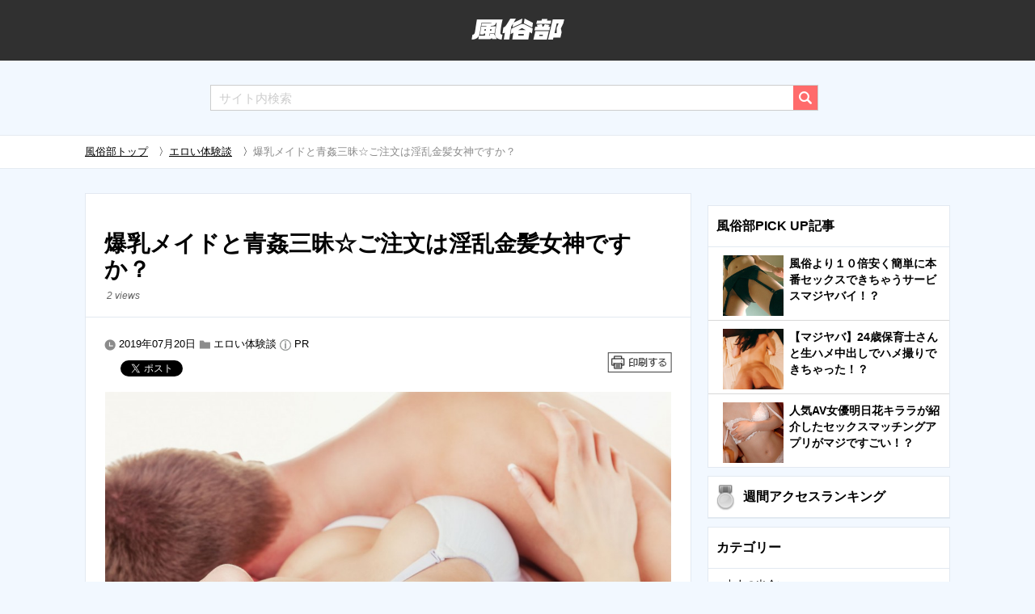

--- FILE ---
content_type: text/html; charset=UTF-8
request_url: https://www.fuzoku-move.net/special/inrankinpatsu.html
body_size: 16790
content:
<!DOCTYPE html>
<html lang="ja">
    <head>
    <meta charset="utf-8">
		        <title>爆乳メイドと青姦三昧☆ご注文は淫乱金髪女神ですか？ | 風俗部</title>
		        <meta name="viewport" content="width=device-width, initial-scale=1.0">
        <link rel="icon" href="https://www.fuzoku-move.net/special/wp-content/themes/twentyfifteen/favicon.ico">
        <link rel="apple-touch-icon" href="https://www.fuzoku-move.net/special/wp-content/themes/twentyfifteen/apple-touch-icon.png" />
        <meta name="format-detection" content="telephone=no">
        <link rel="stylesheet" href="https://www.fuzoku-move.net/special/wp-content/themes/twentyfifteen/css/style5-2.css">
		<link rel="stylesheet" href="https://www.fuzoku-move.net/special/wp-content/themes/twentyfifteen/css/reaction_buttons.css">
				        <link rel="stylesheet" href="https://www.fuzoku-move.net/special/wp-content/plugins/wp-pagenavi/pagenavi-css.css">
<style type="text/css">
<!--
/* カウンターの初期化 */
.rankingList {
    counter-reset: wpp-ranking;
}
/* カウンターの値を表示 */
.rankingList mark:before {
    content: counter(wpp-ranking, decimal);
    counter-increment: wpp-ranking;
}
-->
</style>
<link rel="canonical" href="https://www.fuzoku-move.net/special/inrankinpatsu.html"/>
    <script>(function(html){html.className = html.className.replace(/\bno-js\b/,'js')})(document.documentElement);</script>

<!-- All in One SEO Pack 2.3.11 by Michael Torbert of Semper Fi Web Design[81,119] -->
<!-- /all in one seo pack -->
<link rel='dns-prefetch' href='//s.w.org' />
<link rel='https://api.w.org/' href='https://www.fuzoku-move.net/special/wp-json/' />
<link rel="EditURI" type="application/rsd+xml" title="RSD" href="https://www.fuzoku-move.net/special/xmlrpc.php?rsd" />
<link rel="wlwmanifest" type="application/wlwmanifest+xml" href="https://www.fuzoku-move.net/special/wp-includes/wlwmanifest.xml" /> 
<link rel='prev' title='飛田新地これぞ楽園！飛田新地の行き方・遊び方・完全パーフェクトガイド' href='https://www.fuzoku-move.net/special/tobita.html' />
<link rel='next' title='そうだ！大阪のファッションヘルスに行こう。梅田編（堂山・太融寺）' href='https://www.fuzoku-move.net/special/osaka-fashionhealth.html' />
<link rel='shortlink' href='https://www.fuzoku-move.net/special/?p=3242' />
<link rel="alternate" type="application/json+oembed" href="https://www.fuzoku-move.net/special/wp-json/oembed/1.0/embed?url=https%3A%2F%2Fwww.fuzoku-move.net%2Fspecial%2Finrankinpatsu.html" />
<link rel="alternate" type="text/xml+oembed" href="https://www.fuzoku-move.net/special/wp-json/oembed/1.0/embed?url=https%3A%2F%2Fwww.fuzoku-move.net%2Fspecial%2Finrankinpatsu.html&#038;format=xml" />
	<script	type='text/javascript'><!--
	function reaction_buttons_increment_button_ajax(post_id, button){
		var already_voted_text = '';
		var only_one_vote = true;
		var show_after_votes = false;
		var use_as_counter = false;
		var use_percentages = false;
		var buttons = [0];

		if(!use_as_counter && jQuery("#reaction_buttons_post" + post_id + " .reaction_button_" + button).hasClass('voted')){
			return;
		}

		if(!use_as_counter){
			// remove the href attribute before sending the request to make
			// sure no one votes more than once by clicking ten times fast
			if(only_one_vote){
				// remove all the onclicks from the posts and replace it by the
				// alert not to vote twice if set
				if(already_voted_text){
					jQuery("#reaction_buttons_post" + post_id + " .reaction_button").attr('onclick', 'javascript:alert(\'' + already_voted_text + '\');');
				}
				else{
					jQuery("#reaction_buttons_post" + post_id + " .reaction_button").removeAttr('onclick');
				}
			}
			else{
				// remove/replace only on the clicked button
				if(already_voted_text){
					jQuery("#reaction_buttons_post" + post_id + " .reaction_button_" + button).attr('onclick', 'javascript:alert(\'' + already_voted_text + '\');');
				}
				else{
					jQuery("#reaction_buttons_post" + post_id + " .reaction_button_" + button).removeAttr('onclick');
				}
			}
		}
		jQuery.ajax({
				type: "post",url: "https://www.fuzoku-move.net/special/wp-admin/admin-ajax.php", dataType: 'json',
					data: { action: 'reaction_buttons_increment_button_php', post_id: post_id, button: button, _ajax_nonce: 'e2e585f92f' },
					success: function(data){
						if(use_percentages){
							var i;
							var b;
							for(i = 0; i < buttons.length; ++i){
								b = buttons[i];
								jQuery("#reaction_buttons_post" + post_id + " .reaction_button_" + b + " .count_number").html(data['percentage'][b]);
							}
						}
                        else if(show_after_votes){
							var i;
							var b;
							for(i = 0; i < buttons.length; ++i){
								b = buttons[i];
								jQuery("#reaction_buttons_post" + post_id + " .reaction_button_" + b + " .count_number").html(data['counts'][b]);
							}
						}
						else{
							jQuery("#reaction_buttons_post" + post_id + " .reaction_button_" + button + " .count_number").html(data['count']);
						}
						if(only_one_vote){
							jQuery("#reaction_buttons_post" + post_id + " .reaction_button").addClass('voted');
							jQuery("#reaction_buttons_post" + post_id + " .reaction_button_" + button).addClass('rb_chosen');
						}
						else{
							jQuery("#reaction_buttons_post" + post_id + " .reaction_button_" + button).addClass('voted');
						}
                        if(show_after_votes){
							jQuery("#reaction_buttons_post" + post_id + " .reaction_button .braces").removeAttr('style');
						}
					}
			});
		}
	--></script>
	<!-- BEGIN: WP Social Bookmarking Light -->
<script>(function(d, s, id) {
  var js, fjs = d.getElementsByTagName(s)[0];
  if (d.getElementById(id)) return;
  js = d.createElement(s); js.id = id;
  js.src = "//connect.facebook.net/en_US/sdk.js#xfbml=1&version=v2.7";
  fjs.parentNode.insertBefore(js, fjs);
}(document, 'script', 'facebook-jssdk'));</script>
<style type="text/css">
.wp_social_bookmarking_light{
    border: 0 !important;
    padding: 10px 0 20px 0 !important;
    margin: 0 !important;
}
.wp_social_bookmarking_light div{
    float: left !important;
    border: 0 !important;
    padding: 0 !important;
    margin: 0 5px 0px 0 !important;
    min-height: 30px !important;
    line-height: 18px !important;
    text-indent: 0 !important;
}
.wp_social_bookmarking_light img{
    border: 0 !important;
    padding: 0;
    margin: 0;
    vertical-align: top !important;
}
.wp_social_bookmarking_light_clear{
    clear: both !important;
}
#fb-root{
    display: none;
}
.wsbl_twitter{
    width: 100px;
}
.wsbl_facebook_like iframe{
    max-width: none !important;
}
.wsbl_pinterest a{
    border: 0px !important;
}</style>
<!-- END: WP Social Bookmarking Light -->
<meta name="twitter:card" content="summary">
<meta name="twitter:url" content="https://www.fuzoku-move.net/special/inrankinpatsu.html">
<meta name="twitter:title" content="爆乳メイドと青姦三昧☆ご注文は淫乱金髪女神ですか？">
<meta name="twitter:description" content="金髪爆乳プレイメイトダイアリー2 ブロロロォ……！！ 力強い獰猛なエンジン音。 月明かりの黒い路面を赤いテールランプがジグザグの弧を描く。 運転主は流">
<meta name="twitter:image" content="https://wpimg.fuzoku-move.net/special/wp-content/uploads/2017/06/inrkii.jpg">
<meta name="twitter:image:width" content="1678">
<meta name="twitter:image:height" content="1119">
		<style type="text/css" id="wp-custom-css">
			body {
font-family:"Hiragino Kaku Gothic Pro","ヒラギノ角ゴ Pro W3","メイリオ",Meiryo,"ＭＳ Ｐゴシック",sans-serif;
}

.mainContent iframe:not(.instagram-media){
/*	width: 1070px; */
  border: none;
  overflow: hidden;
  height: 450px;
}

/* table-style:181029 */
.tbl_layout_01{
	width:100%;
	margin:3% 0;
	border-collapse: collapse;
  table-layout: fixed;
  word-wrap: break-word;
	word-break: break-all;
	font-size: 13px;
	line-height: 1.8em;
}
.tbl_layout_01 td{
	padding:1%;
	border: 1px solid #999;
}
.afilink {
    width: auto;
    max-width: 90%;
    display: block;
    text-align: center;
    justify-content: center;
    padding: 20px 5px;
    color: #fff;
    background: #ff69a3;
    border-radius: 5px;
    font-size: 18px;
    margin: 10px auto!important;
    text-decoration: inherit;
    font-weight: bold!important;
}
 .infoodad {
    width: 100%;
    display: block;
    color: #3f3f3f;
    background: #F0F8FF;
    padding: 7px 5px 20px 5px;
    margin: 30px 0px 30px -5px;
    border-radius: 10px;
	  border:none
}
#article_page .content h2{
  position: relative;
  padding: 0.7em 0.6em 0.5em 0.6em;
  background: #222222;
	color:white;
	margin: 30px 0px 30px 0px;
font-size:21px;
}
#article_page .content h2:after{
position: absolute;
content: '';
top: 100%;
left: 30px;
border: 15px solid transparent;
border-top: 15px solid #222222;
width: 0;
height: 0;
}
#article_page .content h3 {
position: relative;
padding: 0.3em;
	font-size:19.5px;
}
#article_page .content h3:after {
position: absolute;
left: 0;
bottom: 0;
content: '';
width: 100%;
height: 0;
border-bottom: 2px solid #444;
}
.inyo{font-size:0.7em;
    color: #ccc;
text-align: right;
}
.inyo a{
    color: #ccc !important;
}
/* Hide-PC */
@media screen and (max-width: 768px)
{
    .hide-pc {
        display: block;
    }
}
@media screen and (min-width: 769px)
{
    .hide-pc {
        display:none;
    }
}

/* 囲み線 */
.box1 {
    padding: 0.5em 1em;
    margin: 2em 0;
    background: #ffffff;
    border: dashed 2px #808080;/*点線*/
}
.box1 p {
    margin: 0; 
    padding: 0;
}

/*  要素のセンタリング */
.align-center {
	margin: 0 auto;
	text-align: center;
}


/* CTAボタン */
a.cta-botton {
	color: #ffffff;
 text-decoration: none;
}

.cta-botton{
 display: inline-block;
  padding: 0.5em 1em;
  text-decoration: none;
  border-radius: 4px;
 background-color:#02BB80;
	box-shadow: 0px 5px 5px rgba(0, 0, 0, 0.4);
}

.cta-botton:active {
  -webkit-transform: translateY(4px);
  transform: translateY(4px);
  box-shadow: 0px 0px 1px rgba(0, 0, 0, 0.2);
  border-bottom: none;
}


@media screen and (max-width:960px) {
/* Instagramの高さ表示崩れ対応 */
.mainContent iframe.instagram-media {
    height: -webkit-fill-available;
}
}

.postDetail figure figcaption p {

  margin: 23px 0 !important;
}

.postDetail blockquote {
    white-space: pre-line;
}		</style>
			
    <style>.async-hide { opacity: 0 !important} </style>
    <!-- Google Tag Manager -->
	<script>(function(w,d,s,l,i){w[l]=w[l]||[];w[l].push({'gtm.start':
	new Date().getTime(),event:'gtm.js'});var f=d.getElementsByTagName(s)[0],
	j=d.createElement(s),dl=l!='dataLayer'?'&l='+l:'';j.async=true;j.src=
	'https://www.googletagmanager.com/gtm.js?id='+i+dl;f.parentNode.insertBefore(j,f);
	})(window,document,'script','dataLayer','GTM-WH7XXCX');</script>
	<!-- End Google Tag Manager -->

    <script>
    (function(i,s,o,g,r,a,m){i['GoogleAnalyticsObject']=r;i[r]=i[r]||function(){
    (i[r].q=i[r].q||[]).push(arguments)},i[r].l=1*new Date();a=s.createElement(o),
    m=s.getElementsByTagName(o)[0];a.async=1;a.src=g;m.parentNode.insertBefore(a,m)
    })(window,document,'script','https://www.google-analytics.com/analytics.js','ga');
    ga('create', 'UA-42047276-1', 'auto');
    ga('require', 'GTM-PF9LP8W');
    ga('send', 'pageview');
    </script>
	
    </head>
		    <body id="article_page">
        		<!-- Google Tag Manager (noscript) -->
		<noscript><iframe src="https://www.googletagmanager.com/ns.html?id=GTM-WH7XXCX"
		height="0" width="0" style="display:none;visibility:hidden"></iframe></noscript>
		<!-- End Google Tag Manager (noscript) -->
	    <header class="mainHeader" id="header">
		            <p class="articleh1"><a href="https://www.fuzoku-move.net/special/"><img src="https://www.fuzoku-move.net/special/wp-content/themes/twentyfifteen/images/logo.png" alt="風俗部"></a></p>
		        <div id="header_searchbutton">
            <img src="https://www.fuzoku-move.net/special/wp-content/themes/twentyfifteen/images/ico_search_transparent.png">
        </div>
                <section id="shortLink">
			<div><img src="https://www.fuzoku-move.net/special/wp-content/themes/twentyfifteen/images/ico_catlist.png" alt=""></div>
        </section>
<li id="custom_html-7" class="widget_text widget widget_custom_html"><div class="textwidget custom-html-widget"></div></li>


        </header>
        <p id="page-top"><a href="#header"><img src="https://www.fuzoku-move.net/special/wp-content/themes/twentyfifteen/images/ico_up.png" alt=""></a></p>

        <form role="search" method="get" id="searchform" action="https://www.fuzoku-move.net/special/" >
		<div id="search"><input type="text" name="s" placeholder="サイト内検索" class="sitesearch"><input type="image" src="https://www.fuzoku-move.net/special/wp-content/themes/twentyfifteen/images/ico_search.png" name="searchbtn" value="検索" class="searchbtn"></div>
        </form>
        		

        <section class="breadcrumb">
            <div class="mainContent">
	    <!-- Breadcrumb NavXT 5.6.0 -->
<a href="https://www.fuzoku-move.net/special/">風俗部トップ</a><span>　〉</span><a href="https://www.fuzoku-move.net/special/category/erotic-story/">エロい体験談</a><span>　〉</span>爆乳メイドと青姦三昧☆ご注文は淫乱金髪女神ですか？	
            </div>
        </section>

        <div class="mainContent">
						<div class="bannerbox">
							</div>	
            <main class="content">
		               <div class="content_inner">
                <section class="postDetail">
                    <header>
                        <h1>爆乳メイドと青姦三昧☆ご注文は淫乱金髪女神ですか？</h1>
						<em>2 views</em>
                    </header>
                    <p><img src="https://www.fuzoku-move.net/special/wp-content/themes/twentyfifteen/images/ico_time.png" alt=""> <time datetime="2019-07-20T04:12:20+09:00" itemprop="dateModified">2019年07月20日</time> <img src="https://www.fuzoku-move.net/special/wp-content/themes/twentyfifteen/images/ico_folder.png" alt=""> <a href="/special/category/erotic-story/">エロい体験談</a> <img src="https://wpimg.fuzoku-move.net/special/wp-content/uploads/2023/10/ico_info.png" alt=""> <a href="https://www.fuzoku-move.net/special/pr">PR</a></p>

                    <div class="tagline-share">
                        <ul class="sns-list">
                     
                            <li class="twitter">
                                <a href="https://twitter.com/share" class="twitter-share-button">Tweet</a>
                                <script src="//platform.twitter.com/widgets.js" id="twitter-wjs" async></script>
                            </li>
                            <li>
                                <div data-size="medium" class="g-plusone"></div>
                                <script src="https://apis.google.com/js/platform.js" async defer></script>
                            </li>
                            <li>
                                <script>document.write('<div data-href="' + window.location.href + '" data-layout="button_count" data-action="like" class="fb-like" data-show-faces="false" data-share="true"></div>');</script>
                            </li>
                            <!--<li class="hatena">
                                <a href="http://b.hatena.ne.jp/entry/" class="hatena-bookmark-button" data-hatena-bookmark-layout="simple-balloon" title="このエントリーをはてなブックマークに追加"><img src="https://b.st-hatena.com/images/entry-button/button-only@2x.png" alt="このエントリーをはてなブックマークに追加" width="20" height="20" style="border: none;"></a>
                                <script src="https://b.st-hatena.com/js/bookmark_button.js" charset="utf-8" async="async"></script>
                            </li>-->
                        </ul>
                        <!--<ul class="sns-link">
                            <li><a href="#"><img src="https://www.fuzoku-move.net/special/wp-content/themes/twentyfifteen/images/ico_facebook.png" alt="facebook"></a></li>
                            <li><a href="#"><img src="https://www.fuzoku-move.net/special/wp-content/themes/twentyfifteen/images/ico_twitter.png" alt="twitter"></a></li>
                            <li><a href="#"><img src="https://www.fuzoku-move.net/special/wp-content/themes/twentyfifteen/images/ico_hatena.png" alt="hatena"></a></li>
                            <li><a href="#"><img src="https://www.fuzoku-move.net/special/wp-content/themes/twentyfifteen/images/ico_line.png" alt="line"></a></li>
                        </ul>-->
                        <a href="javascript:window.print();"><img src="https://www.fuzoku-move.net/special/wp-content/themes/twentyfifteen/images/ico_print.png" alt="" id="print-button"></a>
                    </div>
                    <figure>
                        <img width="700" src="https://wpimg.fuzoku-move.net/special/wp-content/uploads/2017/06/inrkii-1024x683.jpg" class="attachment-large size-large wp-post-image" alt="高嶋ちさ子のエロい噂｜デートは1日3回！ストーカーまがいに略奪した旦那との関係も" srcset="https://wpimg.fuzoku-move.net/special/wp-content/uploads/2017/06/inrkii-1024x683.jpg 1024w, https://wpimg.fuzoku-move.net/special/wp-content/uploads/2017/06/inrkii-300x200.jpg 300w"  />                        <figcaption>
                        金髪爆乳プレイメイトダイアリー2

  ブロロロォ……！！

  力強い獰猛なエンジン音。
  月明かりの黒い路面を赤いテールランプがジグザグの弧を描く。

  運転主は流線形のメカニックが目を引く大型バイクに跨がる少女で、全身ブラック・レザーのライダースーツの黒皮ジッパーの合わせ目から信じられない大きさの色白な爆乳の深い陰影を覗かせていた。

  バックミラーに映るそれを見て、彼女の背－ジュリィの操る機体のタンデムシートで思わずヘルメット越しに生唾を思いきり飲み込む。

「ヒュウ、モトクロスみたい！もう、サイコー☆」

  ジュリィのヘルメットの下の軽口に答えるようにオートバイは軽快なエンジン音をブオン、ブルブル！と響かせて、渋滞知らずの特性を存分に発揮する。

  自動車の間のすり抜けを映画やドラマで見るカーチェイスのように、車体を傾けて実行するジュリィ。

「ホワッツ……！？」

  その連続の左右の激しい動きに、掴まる所のない僕の手は何度も何度も吹き飛ばされないようジュリィの体をまさぐるように掴む。

  ついに座席から滑り落ちそうになり、わき目も振らず恥も外聞もなくジュリィの背から手を回して抱きついた。
  －その時だった。

「ノン……！ダメえ、こんな所じゃ」
「！？」

  猛スピン。
  ジュリィがハンドルを大きく横倒しにしたのだ。

  はたと僕は今自分が掴まっている手のありかに気付く。
  レザーの皮越しに手のひらが、あまりにも柔らかく沈みこむ。  

「ィイエス！……うぅん、ノゥ、ノー」

  かくしてジュリィが甲高い声を張り上げて身をよじる。
  振り落とされてはたまらないと、またしても僕はジュリィの胸を揉みくちゃにしてしまう。

  ジュリィは、その度にヘルメット越しに甘い絶叫を迸らせ、周囲のクラクションの音が次第に切羽詰まって大きくなる。

  はっと正気に戻ったジュリィは、急ブレーキで体勢を立て直すと僕をジト目でにらんで道路外に機体を滑らせたのだった。

  バイクを置いて荒い息を弾ませたジュリィが僕の手を引いて、木々の葉を散らし森の奥へ、そのまた奥へと突き進む。

  ヘルメットを力任せに脱ぐと、周囲にジュリィの美しく波打つロングのプラチナブロンドの髪が輝く汗の粒を混ぜて一面に広がった。

「ファッキン！あなたって、最低っ！」    
  
  手近の大木に僕を押し付け、ジュリィは悲鳴のような抗議を上げて僕の唇を乱暴に奪った。

  絡ませる舌から広がる甘味に気が遠くなる。
  無意識に手が彼女のライダースーツいっぱいに閉じ込められたバストのジッパーに手が伸びた。

「フン……、うぅ。本当にもう……」

  繋ぎあった舌はそのままに、彼女のスーツの奥から視界いっぱいに飛び出した熟れた白い２つのメロンを僕はたまらずリズミカルに揉みしだく。

  ジュリィが口付けたまま、甘い鼻息を漏らして僕の頭をかき抱いた。

「早くして……マイベイビー、
お店に遅れちゃう。誰か来ちゃう……！」

  木に両手をついて、ツナギも下着も足首まで下ろされた、汗まみれの半裸のジュリィがナマ尻の向こうから抗議する。

  何となくイタズラ心が鎌首をもたげ、限界までそそり立ったペニスで、彼女のヴァギナとヒップの割れ目を時間をかけてこすり上げると、数回の後ジュリィの太ももが痙攣しておびただしい愛液をお漏らしした。

「ファッキン……ユー！？あっ、アッアッ……オゥ、イエス！イエえス！」

  ジュリィの絶頂と絶叫を合図に、僕の理性も完全に崩壊して腰を狂ったように突き上げた。
  止まらない腰つきと官能の悲鳴。

  切なさあふれる表情のジュリィの唇と唇を野獣のように求め合うまま重ねると、彼女の爆乳を揉みくちゃにしながらマシンガンのようにペニスからヴァギナへピストンを続ける。

  唇を離したジュリィが途端大きくのけ反り胎内を万力のように強く締め付けると、大量の泡立ったカルピスがあえなく彼女の子宮奥へと絞り出されたのだった。

  ジュリィはカランコロンとドアベルを鳴らしてくぐると、いそいそと厨房奥に引っ込んでしまった。

  彼女はアルバイトで地元評判の格安メニューと、ウェイトレスがメイド風のセクシーコスチュームで人気の軽食レストランで働いている。

  今日はジュリィの同期のヘルプだが早上がりできるらしく、新車のドライブついでに店に誘われていた。
  
  普段の私服やライダースーツと違うコスチュームも味わうべく頷いたが、理由を素直に言ったら当然平手打ちが待っているだろう。

「ご注文はお決まりですか、お客様？」

  あまりにも見知った声に、やれやれと振り向いてみると思考が停止した。

  シンプルにまとめられている純白のフリルエプロンに、どこか気品のある黒いミニスカートに白いストッキングで美脚を包んだ先の太ももがあまりに艶(なまめ)かしい。

  プリムのカチューシャに、ジュリィのプラチナブロンドのソバージュがよく映えていた。
  しなやかな指も同じく肘の付け根までの長手袋に覆われて開いた白亜の花の様な印象を与えてくれる。

  またしても生唾を飲み込んでメイドさんなジュリィの肢体に手を伸ばすと、血管を額に浮かべたジュリィに盆でゴン！と頭をはたかれてしまった。

「ご注文は？」

  ほどなくしてジュリィは盆に乗せたティーポットとティーカップで、僕のテーブルの上でコーヒーを注ぎはじめる。

「ごめんね、この時間コーヒーカップが余ってなくて……、キャッ！」

  横切った他の客に手元をぶつけ、カップが傾いて僕のズボンにコーヒーが派手にこぼれる。

「も、申し訳ありませんっ！？お客様っ！！」

  ジュリィが冷静さを失い、血相を変えて僕のズボンをテーブルの使いきりおしぼりで拭き出す。

  今度は僕が冷静さを失った。
  ジュリィは何も気付かず僕の股間を何度も何度も拭き上げてとんでもない刺激で一生懸命下の分身をシゴキ立ててくる。

  そんな意識しない一心不乱な彼女のメイドさん姿も、改めて背徳感を醸し出す。
  ジュリィが目を潤ませながら、申し訳なさそうに切なさあふれる視線で僕を射抜いた。
  合わせて僕の股間を拭くスピードを格段に上げる。

  どぴゅっ！

  大量のホワイトシロップが彼女の手元から顔目掛けて、いっぱいに飛んだのは丁度その時だった。

「ヘイ、ジャスタモメン……！ウェイ、ウェイト！いやぁっ！」

  慌てて動転してジュリィに従業員トイレに連れ込まれた時には完全に理性は崩壊していた。
  もう、ジュリィの全身何もかもとセックスする事しか考えられない。

  彼女の手袋に亀頭の先端を挿し込み、ゴシゴシとシゴキ立てて内側の彼女の手のひら目掛けてまずは盛大にぶちまける。

  その次はジュリィを水洗便器の上にM字開脚させて彼女の太ももごしに、ストッキングの中にペニスを突っ込んで 何かに取りつかれたように腰を振ってぶちまける。

  「クレイジー……！？あんあんあんっ！」

  真っ赤になった顔を両手で覆って首を振るジュリィのヒールを脱がせ、ストッキングに包まれた両の足の裏で僕のペニスを挟ませる。  
  お願いだジュリィ、ここから先は本当は分かっているはずだ。

  あられもないM字開脚でミニスカートは完全にめくり上がり、既にその用途を失っている。
  ジュリィの下着は異常なセックスによる興奮の為か濡れ放題で、愛液を噴水のように便器にあふれさせている。

  ジュリィは指の間から足に挟んだ僕の股間を涙目で覗いた後、観念して上下にこすり出した。

 彼女が徐々に慣れてきて足の指も使ってテクニカルに僕のペニスをシゴく頃には流石に早く限界が来た。

  ジュリィはそんな僕の状態を察知して慌てて僕のペニスを口に含んだ。
  彼女の頭を抱えて僕は、その喉奥にありったけの欲望をぶちまける。

「もう、毎日あちこちアナタのスペルマでいっぱいにして……、一体誰が皆に言い訳しながら掃除してると思ってるのよゥ……っ！」

  抗議を意味を込めてか、精液まみれの唇でジュリィは僕の唇を奪い体液まみれの舌同士を絡める。

  僕は今だ勃起のおさまらないペニスをそのままに
ジュリィのヴァギナにじっくりと、ねっとりと埋めて彼女が僕に噛みついて絶頂の悲鳴を押し殺す瞬間を味わいながらガムシャラに腰を動かした。

「カモン、ベイビー！ベイビー……、んああっ！！くうぅっ、ふぅう、ク〜〜ッ！！！」

  ジュリィは黒のハイレグビキニの水着に着替えて、自宅のガレージで僕と一緒に彼女の愛車を洗う。

  精液と愛液まみれのジュリィのバイクは、白い迷彩模様をアートに描いていた。
  ため息をついて洗剤を泡立てて、Hカップはあろう爆乳を機体に押し当ててゴシゴシとこする。

「やっぱり私の彼はこの子かなア、道路の上の大切なパートナー……。だって下に降りた途端、毎日毎日盛りの付いたケダモノに生クリームまみれにされちゃう。私苦手なの知ってるクセに」

  こちらに聞こえるように愚痴を織り混ぜ、バイクにまたがると僕に見せつけるように舌なめずりしてビキニのバストに洗剤の泡をたっぷりと上から下まで擦り付けてシートに体の上から下まで、左右の超乳を順番に押し付けて丹念にボディ洗いする。
  
「スゴくいいわア、メタルの感触って最高♪いつまでも固いままで大好きイ♪」

  バイクのハンドルをポンポンと優しく叩く。
  もちろん僕へのイタズラな流し目も忘れない。

「アンッ！ヘルプミーダーリン？あははっ☆」

  僕はたまらず、バイクシートに跨がるジュリィの胸を股間をハイレグビキニの上からやんわりと時間をかけて揉みしだいて、内側に手を入れて生で直接こねくり回す。

  彼女の理性もレンジに入れたチーズのように、彼女のワガママなボディのように甘く熱くとろけきっている。

  ジュリィに誘われた甘く熱いドライブは、今夜も朝まで終わりそうになかった。 


                        </figcaption>
                    </figure>
                </section>
				</div>
                
<li id="custom_html-9" class="widget_text widget widget_custom_html"><div class="textwidget custom-html-widget"><!-- 関連記事上 -->
<style>
@media screen and (max-width: 768px) {
    .sp_ad_box {
      overflow: hidden;
      margin-bottom: 5px;
      height: 100%;
    }
  }
  @media screen and (min-width: 768px) {
    .sp_ad_box {
      display: none;
    }
  }
  .kanren_header {
    background-color: #000;
    line-height: 30px;
    color: #FFFFFF;
    font-size: 16px;
    font-weight: bold;
    padding: 15px;
    text-align: center;
    margin-bottom: 5px;
  }
  .ad_card {
    float: left;
    width: 50%;
    height: auto;
    background: white;
  }
  .card_style {
    border:solid 1px #e4e4e4;
    font-size:14px;
    line-height:23px;
    color:#000000;
    font-weight:bold;
    padding:5px 4px 0px 4px;
    text-align:left;
    height:220px;
    position:relative;
  }
  .thumbnail {
    text-align:center;
    margin-bottom:5px;
    width: 100%;
    height: 100px;
    overflow: hidden;
  }
  .title {
    line-height: 21px;
  }
  .more {
    text-align:right;
    font-size:12px;
    color:#c1377f;
    line-height:23px;
    font-weight:normal;
    background-color:#f0f0f0;
    position:absolute;
    bottom:0px;
    right:0px;
    width:98%;
    padding-right:2%;
  }
</style>
<div class="sp_ad_box">
<div class="kanren">
<h3>風俗部PICK UP記事</h3>
<ul>
<li><a href="https://www.fuzoku-move.net/special/0022.html?f=ad11">
<figure>
<img src="https://wpimg.fuzoku-move.net/special/wp-content/uploads/2018/12/photo-005.jpg" alt="" width="420" height="420" class="alignnone size-full wp-image-6306" />
</figure>
<div class="dot-resize-update">編集部体験記：たった400円でハメ撮りセックスできちゃった？</div>
</a></li>
 <li><a href="https://www.fuzoku-move.net/special/0815.html?f=ad11">
<figure>
<img src="https://wpimg.fuzoku-move.net/special/wp-content/uploads/2019/02/f2b044ef63e9fc6fd7e3b1f032398adc.png" alt="" width="420" height="420" class="aligncenter size-full wp-image-8636" />
</figure>
<div class="dot-resize-update">紗倉まなが激白「AV女優は出会い系でセックスしてる」あのAV女優も使ってる！？</div>
</a></li>
<li><a href="https://www.fuzoku-move.net/special/9210.html?f=ad11">
<figure>
<img src="https://wpimg.fuzoku-move.net/special/wp-content/uploads/2018/09/ero006.jpg" alt="" width="479" height="479" class="alignnone size-full wp-image-6829" />
</figure>
<div class="dot-resize-update">人妻がホテル代出してくれちゃう？！人妻セックスアプリが今激アツ</div>
</a></li>
</ul>
</div>
</div>
<div class="sp_ad_box">
  <div class="kanren_header">
    この記事を読んだ人は、他にもこうした記事を<br>読んでいます↓
  </div>
  <div class="ad_card">
    <a href="https://www.fuzoku-move.net/special/0190.html?f=ad30" target="_blank" rel="nofollow noopener noreferrer">
      <div class="card_style">
          <div class="thumbnail">
            <img src="https://wpimg.fuzoku-move.net/special/wp-content/uploads/2019/02/IMG_0643.jpg">
          </div>
          <div class="title">風俗なんてもういらない！たった3000円で毎月20人以上と生ハメ中出しできちゃう！？</div>
        <div class="more">続きを見る</div>
      </div>
    </a>
  </div>
  <div class="ad_card">
    <a href="https://www.fuzoku-move.net/special/0918.html?f=ad30" target="_blank" rel="nofollow noopener noreferrer">
      <div class="card_style">
          <div class="thumbnail">
            <img src="https://wpimg.fuzoku-move.net/special/wp-content/uploads/2018/12/IMG_0515.jpg">
          </div>
          <div class="title">【風俗崩壊の危機】最強のセフレサービス登場！エロ保育士が超簡単に釣れる</div>
        <div class="more">続きを見る</div>
      </div>
    </a>
  </div>
  <div class="ad_card">
    <a href="https://www.fuzoku-move.net/special/1969.html?f=ad30" target="_blank" rel="nofollow noopener noreferrer">
      <div class="card_style">
          <div class="thumbnail">
            <img src="https://wpimg.fuzoku-move.net/special/wp-content/uploads/2019/02/334a3b0d80521463c1f527713315f9c8.jpg">
          </div>
          <div class="title">【元風俗嬢が暴露】風俗嬢と本番セックスする”ある方法”とは</div>
        <div class="more">続きを見る</div>
      </div>
    </a>
  </div>
  <div class="ad_card">
    <a href="https://www.fuzoku-move.net/special/0978.html?f=ad30" target="_blank" rel="nofollow noopener noreferrer">
      <div class="card_style">
          <div class="thumbnail">
            <img src="https://wpimg.fuzoku-move.net/special/wp-content/uploads/2020/06/hoikusi001.png">
          </div>
          <div class="title">たった3,000円で、24歳保育士♀の素人をセフレにした僕の話をする</div>
        <div class="more">続きを見る</div>
      </div>
    </a>
  </div>
</div></div></li>
<li id="custom_html-10" class="widget_text widget widget_custom_html"><div class="textwidget custom-html-widget"><!-- 関連PR下 -->
<style>
	.sponly{
  display:none;
}

@media screen and (max-width: 480px){
  .sponly{
    display:block;
  }
}
.prsita{
margin:10px 0px 10px 0px;
}
	
</style>
<div class="sponly">
	<div class="prsita">
<a href="https://www.fuzoku-move.net/special/0908.html?f=adgazo"><img src="https://wpimg.fuzoku-move.net/special/wp-content/uploads/2018/12/fbe94129eb7bbba5f71b21c0498e0035.jpg" alt="" width="100%" class="aligncenter size-full wp-image-8444" /></a>
				</div></div></div></li>
<li id="custom_html-4" class="widget_text widget widget_custom_html"><div class="textwidget custom-html-widget"><!-- PR -->
<style>
@media screen and (max-width: 768px) {
    .sp_ad_box {
      overflow: hidden;
      margin-bottom: 5px;
      height: 100%;
    }
  }
  @media screen and (min-width: 768px) {
    .sp_ad_box {
      display: none;
    }
  }
</style>
<div class="sp_ad_box">
<div class="kanren">
<h3>PR</h3>
<ul>
<li><a href="https://www.fuzoku-move.net/special/0227.html?f=adpr">
<figure>
<img src="https://wpimg.fuzoku-move.net/special/wp-content/uploads/2020/07/dde42bb9cc95fbbb98431e5ae3f5ec871.jpg" alt="" width="560" height="560" class="alignnone size-full wp-image-6306" />
</figure>
<div class="dot-resize-update">驚きの5000円でなんと風俗約20回分セックスが楽しめちゃう！？</div>
</a></li>
 <li><a href="https://www.fuzoku-move.net/special/0892.html?f=adpr">
<figure>
<img src="https://wpimg.fuzoku-move.net/special/wp-content/uploads/2020/07/IMG_88661.jpg" alt="" width="420" height="420" class="aligncenter size-full wp-image-8636" />
</figure>
<div class="dot-resize-update">風俗より10倍安く、数時間以内に素人ギャルと本番セックスする方法</div>
</a></li>
 <li><a href="https://www.fuzoku-move.net/special/0990.html?f=adpr">
<figure>
<img src="https://wpimg.fuzoku-move.net/special/wp-content/uploads/2020/07/datingrafa0011.jpg" alt="" width="479" height="479" class="alignnone size-full wp-image-6829" >
</figure>
<div class="dot-resize-update">総再生数約10億のあの大物YouTuberが絶賛したセフレマッチングアプリがマジヤバ！？</div>
</a></li>
</ul>
</div>
</div></div></li>
<div class="kanren"><h3>関連記事</h3>                    
            <ul>
                            <li><a href="https://www.fuzoku-move.net/special/rotor-stroll-experiences.html">
                    <figure>
                    <img width="100" src="https://wpimg.fuzoku-move.net/special/wp-content/uploads/2022/10/20220715235058-150x150.png" class="attachment-100x100 size-100x100 wp-post-image" alt="【最高のスリルを味わう】ローターをつけて散歩させたエロい体験談" srcset="https://wpimg.fuzoku-move.net/special/wp-content/uploads/2022/10/20220715235058-150x150.png 150w, https://wpimg.fuzoku-move.net/special/wp-content/uploads/2022/10/20220715235058-60x60.png 60w"  />                    </figure>
                    <div class="dot-resize-update">【最高のスリルを味わう】ローターをつけて散歩させたエロい体験談</div>
                    <figcaption>456 views</figcaption>
                </a></li>
                            <li><a href="https://www.fuzoku-move.net/special/rotor-orgasm-experiences.html">
                    <figure>
                    <img width="100" src="https://wpimg.fuzoku-move.net/special/wp-content/uploads/2022/09/20220814060154-150x150.png" class="attachment-100x100 size-100x100 wp-post-image" alt="【濃厚マン汁垂れ流し】ローターで激しくイかせたエロい体験談3選" srcset="https://wpimg.fuzoku-move.net/special/wp-content/uploads/2022/09/20220814060154-150x150.png 150w, https://wpimg.fuzoku-move.net/special/wp-content/uploads/2022/09/20220814060154-60x60.png 60w"  />                    </figure>
                    <div class="dot-resize-update">【濃厚マン汁垂れ流し】ローターで激しくイかせたエロい体験談3選</div>
                    <figcaption>52 views</figcaption>
                </a></li>
                            <li><a href="https://www.fuzoku-move.net/special/delivery-health-regret.html">
                    <figure>
                    <img width="100" src="https://wpimg.fuzoku-move.net/special/wp-content/uploads/2022/09/202204132017161-150x150.png" class="attachment-100x100 size-100x100 wp-post-image" alt="【もう勘弁して】デリヘルでひどく後悔した体験談3選" srcset="https://wpimg.fuzoku-move.net/special/wp-content/uploads/2022/09/202204132017161-150x150.png 150w, https://wpimg.fuzoku-move.net/special/wp-content/uploads/2022/09/202204132017161-60x60.png 60w"  />                    </figure>
                    <div class="dot-resize-update">【もう勘弁して】デリヘルでひどく後悔した体験談3選</div>
                    <figcaption>102 views</figcaption>
                </a></li>
                            <li><a href="https://www.fuzoku-move.net/special/bitch-nakadashi-experiences.html">
                    <figure>
                    <img width="100" src="https://wpimg.fuzoku-move.net/special/wp-content/uploads/2022/09/20220715235505-150x150.png" class="attachment-100x100 size-100x100 wp-post-image" alt="超ビッチな女の子に中出ししたエロい体験談 | 想像を超えた淫乱娘が大集合" srcset="https://wpimg.fuzoku-move.net/special/wp-content/uploads/2022/09/20220715235505-150x150.png 150w, https://wpimg.fuzoku-move.net/special/wp-content/uploads/2022/09/20220715235505-60x60.png 60w"  />                    </figure>
                    <div class="dot-resize-update">超ビッチな女の子に中出ししたエロい体験談 | 想像を超えた淫乱娘が大集合</div>
                    <figcaption>59 views</figcaption>
                </a></li>
                            <li><a href="https://www.fuzoku-move.net/special/sugar-daddy-nakadashi-experiences.html">
                    <figure>
                    <img width="100" src="https://wpimg.fuzoku-move.net/special/wp-content/uploads/2022/08/202207160005071-150x150.png" class="attachment-100x100 size-100x100 wp-post-image" alt="パパ活で中出しまでしたエロい体験談3選 | 快楽に負けてザーメンを求めるオンナたち" srcset="https://wpimg.fuzoku-move.net/special/wp-content/uploads/2022/08/202207160005071-150x150.png 150w, https://wpimg.fuzoku-move.net/special/wp-content/uploads/2022/08/202207160005071-60x60.png 60w"  />                    </figure>
                    <div class="dot-resize-update">パパ活で中出しまでされたエロい体験談3選 | 快楽に負けてザーメンを求め…</div>
                    <figcaption>188 views</figcaption>
                </a></li>
                            <li><a href="https://www.fuzoku-move.net/special/net-cafe-nakadashi-experiences.html">
                    <figure>
                    <img width="100" src="https://wpimg.fuzoku-move.net/special/wp-content/uploads/2022/08/passion-5120120_1920_20220325134710-150x150.jpg" class="attachment-100x100 size-100x100 wp-post-image" alt="ネカフェで中出ししたエロい体験談 | セックス生配信でハメまくった話など" srcset="https://wpimg.fuzoku-move.net/special/wp-content/uploads/2022/08/passion-5120120_1920_20220325134710-150x150.jpg 150w, https://wpimg.fuzoku-move.net/special/wp-content/uploads/2022/08/passion-5120120_1920_20220325134710-60x60.jpg 60w"  />                    </figure>
                    <div class="dot-resize-update">ネカフェで中出ししたエロい体験談 | セックス生配信でハメまくった話など</div>
                    <figcaption>26 views</figcaption>
                </a></li>
                        </ul>
        </div>		</main>
					<div class="sidebar">
				<li id="custom_html-2" class="widget_text widget widget_custom_html"><div class="textwidget custom-html-widget"><!-- AD11-SP-PC -->
<style>
@media screen and (max-width: 640px){
.hidesp{display:none;}
}
</style>
<div class="hidesp">
<aside class="ranking">
<div class="rankingList">
<header>
<h3>風俗部PICK UP記事</h3>
</header>
<ul>
<li><a href="https://www.fuzoku-move.net/special/lpc0003.html?f=ad11">
<figure>
<img src="https://wpimg.fuzoku-move.net/special/wp-content/uploads/2018/10/ad1101.jpg" alt="" width="560" height="560" class="alignnone size-full wp-image-6306" />
</figure>
<div class="dot-resize-update">風俗より１０倍安く簡単に本番セックスできちゃうサービスマジヤバイ！？</div>
</a></li>
 <li><a href="https://www.fuzoku-move.net/special/lpc0032.html?f=ad11">
<figure>
<img src="https://wpimg.fuzoku-move.net/special/wp-content/uploads/2019/01/topbana001.jpg" alt="" width="420" height="420" class="aligncenter size-full wp-image-8636" />
</figure>
<div class="dot-resize-update">【マジヤバ】24歳保育士さんと生ハメ中出しでハメ撮りできちゃった！？</div>
</a></li>
 <li><a href="https://www.fuzoku-move.net/special/lpc0004.html?f=ad11">
<figure>
<img src="https://wpimg.fuzoku-move.net/special/wp-content/uploads/2018/11/ad11001.jpg" alt="" width="479" height="479" class="alignnone size-full wp-image-6829" />
</figure>
<div class="dot-resize-update">人気AV女優明日花キララが紹介したセックスマッチングアプリがマジですごい！？</div>
</a></li>
</ul>
</div>
</aside>
</div></div></li>
            <aside class="ranking">
                <div class="rankingList">
                    <header>
                        <h3><img src="https://www.fuzoku-move.net/special/wp-content/themes/twentyfifteen/images/ico_rank.png" alt="">週間アクセスランキング</h3>
                    </header>
                                </div>
            </aside>
<li id="custom_html-3" class="widget_text widget widget_custom_html"><div class="textwidget custom-html-widget"></div></li>
<li id="custom_html-6" class="widget_text widget widget_custom_html"><div class="textwidget custom-html-widget"><!-- AD14-SP-PC -->
<!-- 休止 --></div></li>
        <aside class="mainNav">
            <nav class="accordion">
                <header>
                    <h3>カテゴリー</h3>
                </header>
                         <ul>
                        <li><a href="https://www.fuzoku-move.net/special/category/deai/">大人の出会い</a><mark class="">148</mark>
                                        </li>
                        <li><a href="https://www.fuzoku-move.net/special/category/ura-cate/">裏カテゴリー</a><mark class="このカテゴリーでは一般的にグレーとされている、ギリ合法の内容を集めた記事を集めています。">436</mark>
                                        </li>
                        <li><a href="https://www.fuzoku-move.net/special/category/erotic-information/">エロい知識</a><mark class="このカテゴリでは性にまつわる雑学を紹介しています。飲み会や合コンで話せば盛り上がること間違いなし！">67</mark>
                                        </li>
                        <li><a href="https://www.fuzoku-move.net/special/category/pornvideo-site/">エロ動画サイト</a><mark class="このカテゴリではオナニーに使えるエロ動画サイトを紹介しています。各種エロサイトの安全な使い方も解説しているからオナニー前に確認しましょう。">121</mark>
                                        </li>
                        <li><a href="https://www.fuzoku-move.net/special/category/entertainment/">芸能</a><mark class="この動画では有名芸能人のエロい情報を紹介しています。女優からアイドルなどのセックス事情などを暴露しています。">551</mark>
                                        </li>
                        <li><a href="https://www.fuzoku-move.net/special/category/pornstar/">AV女優</a><mark class="このカテゴリではAV女優の情報を紹介しています。デビュー前やプライベートのSEX事情などを徹底調査しています。">59</mark>
                                        </li>
                        <li><a href="https://www.fuzoku-move.net/special/category/penis-training/">チントレ</a><mark class="このカテゴリではペニスに関する情報を紹介しています。増大法から早漏改善などペニスに関する悩みを持っているなら御覧ください。">45</mark>
                                        </li>
                        <li><a href="https://www.fuzoku-move.net/special/category/vibe/">バイブ・電マ</a><mark class="このカテゴリではバイブや電マに関する情報を紹介しています。バイブでイかせる方法からオススメの電マなど、あなたのテクニックを上昇させる情報が詰まっています。">113</mark>
                                        </li>
                        <li><a href="https://www.fuzoku-move.net/special/category/pocket-pussy/">オナホ</a><mark class="このカテゴリではオナホールの情報を紹介しています。より気持ちいい使い方からオススメのオナホなどを紹介しているので、オナホの購入を考えてる人は確認しましょう。。">263</mark>
                                        </li>
                        <li><a href="https://www.fuzoku-move.net/special/category/smartphone-eroge/">スマホエロゲー</a><mark class="このカテゴリではiPhone・Androidで遊べるエロゲーを紹介しています。スマホの厳しい規制をくぐり抜けた過激なエロゲーを楽しみましょう。">13</mark>
                                        </li>
                        <li><a href="https://www.fuzoku-move.net/special/category/pc-eroge/">PCエロゲー</a><mark class="このカテゴリではパソコンで遊べるエロゲーを紹介しています。規制がないパソコンならではの超過激なエロゲーを楽しみましょう。">128</mark>
                                        </li>
                        <li><a href="https://www.fuzoku-move.net/special/category/erotic-story/">エロい体験談</a><mark class="このカテゴリでは風俗部に寄せられた様々なシチュエーションでのエロい体験談を紹介しています。">39</mark>
                                        </li>
                        <li><a href="https://www.fuzoku-move.net/special/category/comic/">エロい一般漫画</a><mark class="このカテゴリではエロい一般漫画を紹介しています。昔の名作から最新漫画のちょっとエロいシーンをお楽しみください。">90</mark>
                                        </li>
                        <li><a href="https://www.fuzoku-move.net/special/category/ero-comic/">エロ漫画・同人</a><mark class="このカテゴリではエロ漫画・同人を紹介しています。オナニーのオカズを探しているならこのカテゴリもチェックしてみてください。">1045</mark>
                                        </li>
                        <li><a href="https://www.fuzoku-move.net/special/category/masturbation-women/">オナニー（女性向け）</a><mark class="このカテゴリでは女性向けに気持ちいいオナニーのやり方を紹介しています。色んな棒状の物を使ったオナニーから性感帯の開発など、あなたのオナニーライフをより良くします。">126</mark>
                                        </li>
                        <li><a href="https://www.fuzoku-move.net/special/category/masturbation-men/">オナニー（男性向け）</a><mark class="このカテゴリでは男性向けに気持ちいいオナニーのやり方を紹介しています。オカズ紹介から新しいオナニーの方法など、男性なら最高に楽しめるカテゴリです。">236</mark>
                                        </li>
                        <li><a href="https://www.fuzoku-move.net/special/category/sex-men/">セックステクニック（男性編）</a><mark class="このカテゴリでは男性向けのセックステクニックを紹介しています。中イキさせる方法から潮吹きまで、あなたのテクニックを向上させる情報が詰まっています。">506</mark>
                                        </li>
                        <li><a href="https://www.fuzoku-move.net/special/category/sex-women/">セックステクニック（女性編）</a><mark class="このカテゴリでは女性向けのセックステクニックを紹介しています。男が喘ぐほど気持ちがいいフェラのやり方など、男を虜にするテクニックが詰まっています。">119</mark>
                                        </li>
                        <li><a href="https://www.fuzoku-move.net/special/category/funews/">風俗部ニュース</a><mark class="cate_black">80</mark>
                                        </li>
                        <li><a href="https://www.fuzoku-move.net/special/category/news/">風俗コラム</a><mark class="cate_red">29</mark>
                                        </li>
                        <li><a href="https://www.fuzoku-move.net/special/category/guide/">風俗</a><mark class="cate_pink">1902</mark>
                                        </li>
                        <li><a href="https://www.fuzoku-move.net/special/category/eros/">オススメAV</a><mark class="cate_black">3164</mark>
                                        </li>
                        <li><a href="https://www.fuzoku-move.net/special/category/girlsadmit/">風俗嬢の本音とぶっちゃけ話</a><mark class="cate_lightgreen">53</mark>
                                        </li>
                        <li><a href="https://www.fuzoku-move.net/special/category/trouble/">性や身体の悩み</a><mark class="cate_grey">250</mark>
                                        </li>
                            <li><a href="https://www.fuzoku-move.net/contact.html">お問い合わせ</a></li>
                </ul>
            </nav>
        </aside>

        <span class="kotei">
			[<a href="https://www.fuzoku-move.net/special/kokoku" target="_blank">広告掲載について</a>]
[<a href="https://www.fuzoku-move.net/special/writer" target="_blank">ライター募集について</a>]
<br>
[<a href="https://www.fuzoku-move.net/special/av" target="_blank">AV女優在籍情報・投稿フォーム</a>]
		</span>
<li id="custom_html-8" class="widget_text widget widget_custom_html"><div class="textwidget custom-html-widget"><!-- オーバーレイ -->
<style>
.footer-ad-ol {
    margin: 0 auto;
    padding: 0;
    text-align: center;
    display: block;
    bottom: 0;
    position: fixed;
    left: 0%;
    width: 100%;
}
	.sponly{
  display:none;
}
.footer-ad-ol img{
width: auto;
}
@media screen and (max-width: 480px){
  .sponly{
    display:block;
}
	}
</style>
<div class="sponly">
<div class="footer-ad-ol">
<!-- この部分にオーバレイバナー挿入 -->
</div>
</div></div></li>
			</div>		
		</div>
		
        <footer id="footer">
            <div class="footermenu">
            <ul>
                <li><a href="https://www.fuzoku-move.net/special/category/news">風俗コラム</a></li>
                <li><a href="https://www.fuzoku-move.net/special/category/worldfu">海外 風俗</a></li>
				<li><a href="https://www.fuzoku-move.net/special/fuzokutype">風俗の種類</a></li>
				<li><a href="https://www.fuzoku-move.net/special/fuzokuyougo">風俗業界用語集</a></li>
				<li><a href="https://www.fuzoku-move.net/special/word-rank">上昇ワード</a></li>
				<li><a href="https://www.fuzoku-move.net/contact.html" rel="nofollow">お問い合わせ</a></li>
			</ul>
			</div>
            <div class="copyright">
            <a href="https://www.fuzoku-move.net/"><img src="https://www.fuzoku-move.net/special/wp-content/themes/twentyfifteen/images/move_footer.png">風俗ムーブサイトへ</a>
            <small>Copyright &copy; FUZOKU-MOVE.NET All Rights Reserved.</small>
			</div>
        </footer>

        <div id="fb-root"></div>
        <script>(function (d, s, id) {
                                        var js, fjs = d.getElementsByTagName(s)[0];
                                        if (d.getElementById(id))
                                            return;
                                        js = d.createElement(s);
                                        js.id = id;
                                        js.src = "//connect.facebook.net/ja_JP/sdk.js#xfbml=1&version=v2.7";
                                        fjs.parentNode.insertBefore(js, fjs);
                                    }(document, 'script', 'facebook-jssdk'));</script>

        <script src="https://www.fuzoku-move.net/special/wp-content/themes/twentyfifteen/js/jquery-3.1.0.min.js"></script>
        <script src="https://www.fuzoku-move.net/special/wp-content/themes/twentyfifteen/js/jquery-ui.js"></script>
        <script src="https://www.fuzoku-move.net/special/wp-content/themes/twentyfifteen/js/jquery.dotdotdot.js"></script>
        <script src="https://www.fuzoku-move.net/special/wp-content/themes/twentyfifteen/js/jquery.carouFredSel-6.2.1.js"></script>
        <script src="https://www.fuzoku-move.net/special/wp-content/themes/twentyfifteen/js/jRate.min.js"></script> 
        <script src="https://www.fuzoku-move.net/special/wp-content/themes/twentyfifteen/js/custom2.js"></script>
        <script>
 			$(function() {
				function accordion() {
					$(this).toggleClass("active").next().slideToggle(300);
    			}
    				$(".accordion .toggle").click(accordion);
			});
		</script>
 		<script>
			$(function(){
    			$('.main_menu').on('click', function() {
        		$(this).next('ul:not(:animated)').slideToggle();
        		$(this).children('span').toggleClass('open');

				// メニューをクリックしたら他のサブメニューを閉じる
        		$('.sub_menu').not($(this).next('.sub_menu')).slideUp();
        		$('.main_menu').children('span').not($(this).children('span')).removeClass('open');
				});
			});
		</script>
		<script src="https://www.fuzoku-move.net/special/wp-content/themes/twentyfifteen/js/mobile-proxy.js"></script>
   		<script>
		</script>
		<!-- BEGIN: WP Social Bookmarking Light -->
<script>!function(d,s,id){var js,fjs=d.getElementsByTagName(s)[0],p=/^http:/.test(d.location)?'http':'https';if(!d.getElementById(id)){js=d.createElement(s);js.id=id;js.src=p+'://platform.twitter.com/widgets.js';fjs.parentNode.insertBefore(js,fjs);}}(document, 'script', 'twitter-wjs');</script>
<!-- END: WP Social Bookmarking Light -->
<script type='text/javascript' src='https://www.fuzoku-move.net/special/wp-includes/js/wp-embed.min.js?ver=5.2'></script>
    <script defer src="https://static.cloudflareinsights.com/beacon.min.js/vcd15cbe7772f49c399c6a5babf22c1241717689176015" integrity="sha512-ZpsOmlRQV6y907TI0dKBHq9Md29nnaEIPlkf84rnaERnq6zvWvPUqr2ft8M1aS28oN72PdrCzSjY4U6VaAw1EQ==" data-cf-beacon='{"version":"2024.11.0","token":"6581bb0cee364494a7fa056d76fb47e4","r":1,"server_timing":{"name":{"cfCacheStatus":true,"cfEdge":true,"cfExtPri":true,"cfL4":true,"cfOrigin":true,"cfSpeedBrain":true},"location_startswith":null}}' crossorigin="anonymous"></script>
</body>
</html>


--- FILE ---
content_type: text/html; charset=utf-8
request_url: https://accounts.google.com/o/oauth2/postmessageRelay?parent=https%3A%2F%2Fwww.fuzoku-move.net&jsh=m%3B%2F_%2Fscs%2Fabc-static%2F_%2Fjs%2Fk%3Dgapi.lb.en.OE6tiwO4KJo.O%2Fd%3D1%2Frs%3DAHpOoo_Itz6IAL6GO-n8kgAepm47TBsg1Q%2Fm%3D__features__
body_size: 162
content:
<!DOCTYPE html><html><head><title></title><meta http-equiv="content-type" content="text/html; charset=utf-8"><meta http-equiv="X-UA-Compatible" content="IE=edge"><meta name="viewport" content="width=device-width, initial-scale=1, minimum-scale=1, maximum-scale=1, user-scalable=0"><script src='https://ssl.gstatic.com/accounts/o/2580342461-postmessagerelay.js' nonce="OfOykWJ9qiTJLhe85woibw"></script></head><body><script type="text/javascript" src="https://apis.google.com/js/rpc:shindig_random.js?onload=init" nonce="OfOykWJ9qiTJLhe85woibw"></script></body></html>

--- FILE ---
content_type: text/css
request_url: https://www.fuzoku-move.net/special/wp-content/themes/twentyfifteen/css/style5-2.css
body_size: 11227
content:
/* 
    Created on : Aug 29, 2016, 6:38:53 PM
*/

* {
  margin: 0;
  padding: 0;
}
body {
  background-color: #f2f8ff;
  color: #3f3f3f;
  font-size: 13px;
  font-family: "メイリオ", "Meiryo", sans-serif;
  clear: both;
}

h1 {
  font-size: 26.5px;
  color: white;
}

h2,
h3 {
  font-weight: bold;
}
h2 {
  padding-top: 0em;
  font-size: 18px;
  color: #000000;
}
h3 {
  font-size: 16px;
  color: #000000;
}
h4 {
  font-size: 14px;
  color: #000000;
}
a {
  outline: 0;
}

a:link,
a:visited {
  text-decoration: none;
  color: black;
}
a:hover,
a:active {
  text-decoration: underline;
}

img {
  max-width: 100%;
  vertical-align: middle;
}

ul {
  list-style: none;
}

.clearfix {
  clear: both;
}
.clearfix:after {
  content: "";
  clear: both;
  display: block;
}

/* ===========================
   ===== Main Header ===== 
   =========================== */
.move {
  display: block;
  width: 1050px;
  margin: 5px auto;
  font-size: 0.85em;
  color: #ff6b6b !important;
}
.move img {
  margin-right: 3px;
}
.mainHeader {
  background-color: #303030;
  height: 75px;
  text-align: center;
  line-height: 75px;
}
.mainHeader h1,
.articleh1 {
  position: relative;
  bottom: 3px;
}
.mainHeader h1 img,
.articleh1 img {
  width: 115px;
  height: auto;
}
#shortLink {
  display: none;
}
#header_searchbutton {
  display: none;
}
#page-top {
  bottom: 100px;
  opacity: 0.5;
  background-color: #000;
  position: fixed;
  right: -100px;
  transition: all 0.3s ease 0s;
  z-index: 400;
}
#page-top a {
  display: block;
  height: 45px;
  line-height: 45px;
  width: 45px;
  text-align: center;
  text-decoration: none;
}

/* ===========================
   ======= Slider Area ====== 
   =========================== */

.carousel figure {
  border: 1px solid #e4ebf3;
  background-color: white;
  float: left;
  width: 195px;
  margin-right: 6px;
}
.carousel figcaption {
  padding: 6px 5px;
}
.carousel figcaption > div {
  font-size: 11px;
  line-height: 15px;
  height: 30px;
  overflow: hidden;
}
.carousel figcaption footer div {
  float: left;
  margin: 10px 4px;
  height: 20px;
  line-height: 20px;
}
.carousel figcaption div.jRate_rating {
  font-size: 10px;
  line-height: 20px;
  font-weight: bold;
  margin-right: 4px;
}
.carousel figcaption div.comm {
  width: 15px;
}
.carousel figcaption div > img {
  margin-top: 5px;
}
.carousel figcaption div a {
  text-decoration: underline;
  color: red;
  font-size: 13px;
}
.pager {
  text-align: center;
  margin: 20px 0 10px;
}
.pager a {
  margin: 0 10px;
  text-decoration: none;
  display: inline-block;
  width: 8px;
  height: 7px;
  background: transparent url("../images/ico_pager.png") no-repeat 0 0;
  text-indent: -999em;
}
.pager a.selected {
  background: transparent url("../images/ico_pager.png") no-repeat 0 -7px;
}

/* ===========================
   ======= Breadcrumb ====== 
   =========================== */

.breadcrumb {
  border-top: 1px solid #e5ebf2;
  border-bottom: 1px solid #e5ebf2;
  font-size: 13px;
  margin-bottom: 30px;
  color: #8b8b8b;
  background-color: #fff;
}
/*#article_page .breadcrumb{
    margin-top: 20px;
}*/
.breadcrumb .mainContent {
  margin: 0 auto;
  line-height: 20px;
  padding: 10px 0;
}
#article_page .breadcrumb .mainContent {
  margin: 0 auto;
}
.breadcrumb a {
  font-size: 13px;
  color: #000;
  text-decoration: underline;
}
.breadcrumb span {
  color: #000;
}

/*a ===========================
   ======= Content Area ====== 
   =========================== */

.mainContent {
  width: 1070px;
  margin: 0px auto 60px;
  overflow: hidden;
  line-height: 20px;
  position: relative;
}

.mainContent figure img {
  display: block;
  margin: 0px auto;
}


#article_page .mainContent {
  margin-top: 20px;
}
.content {
  width: 750px;
  float: left;
}
.topcontent {
  top: 0px;
}
.categoryh2 {
  width: 730px;
  font-size: 16px;
  color: #fff;
  text-align: left;
  padding: 15px 0 15px 20px;
  margin: 10px auto 30px;
  background-color: #454545;
  -webkit-box-sizing: border-box;
  -moz-box-sizing: border-box;
  box-sizing: border-box;
}
.mainPost {
  background-color: white;
  float: left;
  width: 363px;
  margin-right: 20px;
  margin-bottom: 20px;
  border: 1px solid #e4ebf3;
}
.mainPost .thumb {
  width: 100%;
  height: 200px;
  overflow: hidden;
  text-align: center;
}
.mainPost .thumb2 {
  width: 220px;
  max-height: 145px;
  overflow: hidden;
  text-align: left;
  float: left;
}
.mainPost .thumb2 img {
  width: 100%;
  height: auto;
  overflow: hidden;
}
.mainPost figcaption {
  padding: 18px;
}
.mainPost figcaption header {
  height: 50px;
  overflow: hidden;
  line-height: 2em;
}
.mainPost figcaption header h3 {
  font-size: 18px;
}
.mainPost figcaption > p {
  font-size: 12px;
  margin: 10px 0;
  color: #666;
}
.mainPost figcaption em {
  display: inline-block;
  color: #666;
  font-size: 12px;
  margin-top: 5px;
}
.mainPost figcaption p time {
  color: #000;
  margin-right: 10px;
}

.mainPost footer .post-info {
  font-size: 13.5px;
  height: 40px;
  overflow: hidden;
  margin-bottom: 3px;
}
/*.short_pagination{
    display: none;
}*/
.f-box {
  width: 100% !important;
}
.f-header {
  margin-bottom: 15px;
}
.f-header h2 {
  display: inline-block;
  font-weight: normal;
  padding-left: 5px;
}
.f-header .list {
  color: #3f3f3f;
  float: right;
  background-image: url(../images/ico_right.png);
  background-repeat: no-repeat;
  background-position: left 1px;
  background-size: 8px auto;
  padding-left: 15px;
}
.f-news {
  clear: both;
  padding-top: 15px;
  border-top: 2px solid #633064;
}
.f-news h2 {
  color: #633064;
}
.f-column {
  clear: both;
  padding-top: 15px;
  border-top: 2px solid #be0000;
}
.f-column h2 {
  color: #be0000;
}
.f-report {
  clear: both;
  padding-top: 15px;
  border-top: 2px solid #3f3f3f;
}
.f-report h2 {
  color: #3f3f3f;
}
.f-sex {
  clear: both;
  padding-top: 15px;
  border-top: 2px solid #4a3064;
}
.f-sex h2 {
  color: #4a3064;
}
.f-lady {
  clear: both;
  padding-top: 15px;
  border-top: 2px solid #ff6b6b;
}
.f-lady h2 {
  color: #ff6b6b;
}
.f-overseas {
  clear: both;
  padding-top: 15px;
  border-top: 2px solid #000;
}
.f-overseas h2 {
  color: #000;
}
.f-recruit {
  clear: both;
  padding-top: 15px;
  border-top: 2px solid #4a3064;
}
.f-recruit h2 {
  color: #4a3064;
}
.model {
  width: 363px;
  height: 286px;
  background-color: #fff;
  border: 1px solid #e4ebf3;
  display: inline-block;
  padding: 10px;
  margin-bottom: 30px;
  position: relative;
  -webkit-box-sizing: border-box;
  -moz-box-sizing: border-box;
  box-sizing: border-box;
}
.model a {
  color: #000;
  font-size: 14px;
}
.model a:hover {
  color: #ff6b6b;
}
.float-L {
  float: left;
}
.float-R {
  float: right;
}
.type1 {
  padding: 2px;
}
.type1 .thumb {
  width: 358px;
  height: 197px;
  overflow: hidden;
  position: relative;
}
.type1 img {
  width: 100%;
  position: absolute;
  top: 50%;
  left: 50%;
  -webkit-transform: translate(-50%, -50%);
  -ms-transform: translate(-50%, -50%);
  transform: translate(-50%, -50%);
}
.type1 .title {
  font-weight: bold;
  font-size: 18px;
  line-height: 1.4em;
}
.type1 .footer {
  padding: 7px 10px 0 10px;
}
.type1 .info {
  display: block;
  font-size: 10px;
  font-style: italic;
  color: #b1b1b1;
}
.type1 .date {
  margin-right: 8px;
}
.type1 .red {
  color: #be0000;
}
.type2 figure {
  overflow: hidden;
  padding-bottom: 10px;
  margin-bottom: 10px;
  border-bottom: 1px solid #e4ebf3;
}
.type2 figure:last-child {
  margin-bottom: 0;
  padding-bottom: 0;
  border-bottom: none;
}
.type2 .thumb {
  width: 98px;
  height: 75px;
  margin-right: 15px;
  overflow: hidden;
  position: relative;
  float: left;
}
.type2 img {
  width: 100%;
  position: absolute;
  top: 50%;
  left: 50%;
  -webkit-transform: translate(-50%, -50%);
  -ms-transform: translate(-50%, -50%);
  transform: translate(-50%, -50%);
}
.type2 a {
  letter-spacing: -0px;
}
.type2 .info {
  display: block;
  font-size: 10px;
  font-style: italic;
  color: #b1b1b1;
  position: relative;
  top: 18px;
  text-align: left;
}
.type2 .date {
  margin-right: 8px;
}
.type2 .red {
  color: #be0000;
}
.type3 li {
  padding: 10px 0;
  border-bottom: 1px solid #e4ebf3;
  overflow: hidden;
  white-space: nowrap;
  text-overflow: ellipsis;
}
.type3 li:first-child {
  padding: 0 0 9px;
}
.type3 li:last-child {
  border-bottom: none;
  padding: 9px 0 0;
}

@media only screen and (max-width: 960px) {
  .f-box {
    width: 95% !important;
  }
  .f-news,
  .f-column,
  .f-report,
  .f-sex,
  .f-lady,
  .f-overseas,
  .f-recruit {
    width: 98%;
    margin: auto;
  }
  .f-news {
    margin-top: 35px;
  }
  .model {
    width: 49%;
  }
  .f-header .list {
    margin-right: 10px;
  }
  .float-L {
    float: left !important;
  }
  .float-R {
    float: right !important;
  }
  .type1 {
    min-height: 310px;
  }
  .type1 .thumb {
    width: 100%;
  }
  .type1 img {
    display: block;
    margin: auto;
  }
  .type1 .footer {
    position: relative;
  }
  .type1 .info {
    position: absolute;
    top: 82px;
  }
  .type2 .thumb {
    margin-right: 0;
  }
  .type2 .infobox {
    display: block;
    width: 61%;
    float: right;
    position: relative;
  }
  .type2 .infobox .info {
    position: absolute;
    top: 60px;
  }
  .type3 li {
    overflow: hidden;
    white-space: nowrap;
    text-overflow: ellipsis;
  }
}

@media only screen and (max-width: 480px) {
  .model {
    width: 100%;
    height: auto;
    margin-bottom: 10px;
  }
  .f-news,
  .f-column,
  .f-report,
  .f-sex,
  .f-lady,
  .f-overseas,
  .f-recruit {
    width: 95%;
    margin: auto;
  }
  .f-news h2,
  .f-column h2,
  .f-report h2,
  .f-sex h2,
  .f-lady h2,
  .f-overseas h2,
  .f-recruit h2 {
    font-size: 16px;
  }
  .f-news {
    margin-top: 35px;
  }
  .float-L,
  .float-R {
    float: none;
  }
  .type1 {
    min-height: auto;
  }
  .type1 .footer {
    position: inherit;
  }
  .type1 .info {
    position: inherit;
    top: 0;
  }
  .type2 .infobox {
    width: 66%;
  }
}

@media only screen and (max-width: 320px) {
  .type2 .infobox {
    width: 60%;
  }
}

.pagination {
  text-align: center;
  background-color: #fff;
  margin-right: 0px;
  margin-top: 35px;
  padding: 17px 0 50px;
}
.pagination a {
  color: white;
  background-color: black;
  margin: 0 5px;
  padding: 5px 10px !important;
  text-decoration: none;
  font-size: 15px;
  border: none;
}
.pagination .current {
  border: 1px solid #000;
  font-size: 15px;
  padding: 5px 10px;
  margin: 0 5px;
  background-color: white;
}
.pagination a.num {
  font-weight: bold;
}
.pagination a.active {
  background-color: #d3d3d3;
}
.pagination a span {
  font-size: 150%;
  margin: 0 5px;
}

/* ===========================
   ======= Detail Area ====== 
   =========================== */
.bannerbox {
  width: 300px;
  padding-bottom: 15px;
  float: right;
}
.bannerbox .topbanner {
  display: inline-block;
  margin-bottom: 15px;
}
.bannerbox .subbanner {
  margin-bottom: 15px;
}
.bannerbox .subbanner a {
  display: block;
  color: #ff6b6b;
  background-color: #fff;
  padding: 15px;
  border: 1px solid #cdcdcd;
  border-radius: 4px;
}
.bannerbox .subbanner a:hover {
  text-decoration: none;
}
.bannerbox .subbanner strong {
  display: block;
  font-size: 1.4rem;
  margin-bottom: 5px;
}
.kotei {
  display: block;
  text-align: center;
  margin: auto;
}
.kotei a {
  font-size: 15px;
  color: #ff6b6b;
  line-height: 2.2em;
}

.postDetail header {
  border-bottom: 1px solid #e3e9f1;
  padding: 23px 23px 10px 23px;
  line-height: 32px;
}
.postDetail header h1 {
  font-size: 28px;
  color: #000000;
}

#erogenius {
  padding: 1px;
  background: url(../images/taikendanbg.png) no-repeat;
  height: 262px;
  position: relative;
}

#erogenius a:hover {
  opacity: 0.7;
}

#erogenius img.ero_sp {
  display: none !important;
}

#erogenius img.ero_pc {
  display: block !important;
  position: absolute;
  z-index: 99;
  top: 195px;
  left: 32px;
}

.postDetail h2 {
  font-size: 22px;
  border-bottom: 2px solid #000;
  padding-bottom: 15px;
  line-height: 1.5em;
}
.postDetail h3 {
  color: #333;
  font-size: 17px;
  border-left: 5px solid #333;
  line-height: 1.5em;
  padding-top: 2px;
  padding-left: 10px;
  margin-top: 1em;
}
.postDetail h4 {
  color: #333;
  font-size: 16px;
  font-weight: normal;
  line-height: 1em;
  background-color: #efefef;
  border: 1px solid #cdcdcd;
  padding: 12px 10px;
  margin-top: 1em;
}
.postDetail blockquote {
  background-color: #f5f5f5;
  border: 1px solid #dcdcdc;
  padding: 10px 20px;
  margin-bottom: 25px;
  position: relative;
  text-indent: 40px;
}
.postDetail blockquote::before {
  content: url(../images/quote_s.png);
  position: absolute;
  top: 5px;
  left: -20px;
}
.postDetail blockquote::after {
  content: url(../images/quote_e.png);
  position: absolute;
  bottom: 0;
  right: 20px;
}
.postDetail blockquote p {
  margin: 0 !important;
}
.postDetail figure figcaption a {
  color: #ff6b6b;
  text-decoration: underline;
}

.postDetail em {
  color: #666;
  font-size: 12px;
  margin-left: 3px;
}
.postDetail > p,
.postDetail figure {
  padding: 23px;
  padding-bottom: 0;
}
.postDetail p time {
  color: #000;
}
.postDetail .tagline-share {
  height: auto;
  min-height: 26px;
  display: block;
  position: relative;
}
.postDetail .tagline-share .sns-list {
  position: absolute;
  top: 10px;
  left: 23px;
}
.postDetail .tagline-share .sns-list li {
  float: left;
  margin-right: 10px;
}
.postDetail .tagline-share .sns-list li.twitter {
  margin-left: 20px;
}
.postDetail .tagline-share .sns-list li.hatena {
  margin-left: -30px;
}
.postDetail .tagline-share .sns-link {
  display: none;
}
.postDetail .tagline-share .sns-link li {
  margin-left: 3px;
  float: left;
  padding-bottom: 15px;
}
.postDetail .tagline-share #print-button {
  position: absolute;
  right: 23px;
}
.postDetail figure figcaption p {
  font-weight: normal;
  line-height: 1.8em;
  margin: 0 !important;
  font-size: 16px;
  overflow-wrap: break-word;
}
.postDetail figure img {
  margin-bottom: 20px;
  height: auto;
}

.postDetail figure figcaption iframe {
  width: 100%;
}
.kanren {
  padding-top: 75px;
}
.kanren h3 {
  color: #3f3f3f;
  font-size: 1.2rem;
  text-align: center;
  margin-bottom: 30px;
}
.kanren ul li {
  display: inline-block;
  width: 348px;
  border: 1px solid #e3e9f1;
  position: relative;
  padding: 8px 8px 7px 8px;
  overflow: hidden;
  background-color: #fff;
  margin-bottom: 10px;
}
.kanren ul li:nth-child(odd) {
  float: left;
}
.kanren ul li:nth-child(even) {
  float: right;
}
.kanren ul li figure {
  width: 96px;
  margin-right: 10px;
  float: left;
}
.kanren ul li img {
  width: 96px;
  height: auto;
}
.kanren ul li div {
  margin-left: 96px;
  font-weight: bold;
  font-size: 14px;
  height: 80px;
}
.kanren figcaption {
  font-size: 11px;
  color: #666;
  font-style: italic;
  text-align: left;
}

/* ===========================
   ======== Sidebar ========== 
   =========================== */

.sidebar {
  width: 300px;
  float: right;
}
aside {
  width: 100%;
  float: right;
  margin-bottom: 10px;
}
aside.search {
  display: none;
}
.not18 article,
nav,
.rankingList {
  border: 1px solid #e2e9f1;
  background-color: #fff;
}
nav header,
.ranking header {
  line-height: 50px;
  padding-left: 10px;
  border-bottom: 1px solid #e2e9f1;
}
nav header h3,
.ranking header h3 {
  font-size: 16px;
}
#search {
  width: 760px;
  text-align: center;
  margin: 30px auto;
  overflow: hidden;
}
#search .sitesearch {
  width: 700px;
  height: 30px;
  padding: 0px 10px;
  font-size: 15px;
  float: left;
  border: 1px solid #cdcdcd;
  border-right: none;
}
#search .searchbtn {
  width: 30px;
  height: auto;
  float: left;
  border: 1px solid #cdcdcd;
  border-left: none;
}
.not18 {
  width: 300px;
}
.not18 div {
  width: 300px;
  float: right;
}
.mainContent .topbanner {
  display: inline-block;
  margin-bottom: 15px;
}
.mainContent .subbanner {
  margin-bottom: 15px;
  width: 300px;
}
.mainContent .subbanner a {
  display: block;
  color: #ff6b6b;
  background-color: #fff;
  padding: 15px;
  border: 1px solid #cdcdcd;
  border-radius: 4px;
}
.mainContent .subbanner a:hover {
  text-decoration: none;
}
.mainContent .subbanner strong {
  display: block;
  font-size: 1.4rem;
  margin-bottom: 5px;
}

#article_page .mainNav {
  /*display: none;**/
}

nav ul {
  padding: 0 20px;
}
nav ul li {
  border-top: 1px dotted #d8d8d8;
  line-height: 40px;
  position: relative;
}
nav ul li:first-child {
  border: none;
}
nav ul li:last-child {
  display: none;
}
nav ul li mark {
  position: absolute;
  right: 30px;
  border-radius: 30% / 50%;
  background-color: white;
  color: #fff;
  width: 38px;
  height: 24px;
  line-height: 24px;
  margin-top: 8px;
  text-align: center;
}
nav ul li .cate_red {
  background-color: #ff0000;
}
nav ul li .cate_blue {
  background-color: #003cff;
}
nav ul li .cate_green {
  background-color: #00a23d;
}
nav ul li .cate_yellow {
  background-color: #ffbe00;
}
nav ul li .cate_grey {
  background-color: #666;
}
nav ul li .cate_pink {
  background-color: #d084f1;
}
nav ul li .cate_lightred {
  background-color: #ff6b6b;
}
nav ul li .cate_navy {
  background-color: #415c95;
}
nav ul li .cate_black {
  background-color: #000;
}
nav ul li .cate_lightgreen {
  background-color: #81c700;
}
nav ul li .cate_ocher {
  background-color: #b98c46;
}
nav ul li .cate_pink2 {
  background-color: #ff00a0;
}
nav ul li .cate_rec {
  background-color: #00bdff;
}
nav ul li .cate_purple {
  background-color: #800080;
}
nav ul li .cate_blue2 {
  background-color: #00a381;
}
nav ul li .cate_orange {
  background-color: #eb6100;
}
nav ul li .cate_green2 {
  background-color: #2f4f4f;
}

/*nav ul li:nth-of-type(1) mark {background-color: #f00}
nav ul li:nth-of-type(2) mark {background-color: #003cff}
nav ul li:nth-of-type(3) mark {background-color: #00a23d}
nav ul li:nth-of-type(4) mark {background-color: #ffbe00}
nav ul li:nth-of-type(5) mark {background-color: #666}
nav ul li:nth-of-type(6) mark {background-color: #d084f1}
nav ul li:nth-of-type(7) mark {background-color: #ff6b6b}
nav ul li:nth-of-type(8) mark {background-color: #415c95}
nav ul li:nth-of-type(9) mark {background-color: #000}
nav ul li:nth-of-type(10) mark {background-color: #81c700}
nav ul li:nth-of-type(11) mark {background-color: #b98c46}*/

nav ul li ul {
  display: none;
  padding: 0;
  margin: 0;
}
nav ul li ul li {
  padding-left: 12px;
}
nav ul li ul li:last-child {
  display: inherit;
}
nav > ul > li > .toggle:after {
  content: "▼";
}
nav > ul > li > a.active:after {
  content: "▲";
}
nav .toggle {
  position: absolute;
  right: 0;
  top: 0;
  display: block;
  padding: 0 8px;
}
nav .toggle:hover {
  text-decoration: none;
  cursor: pointer;
}
.searcharea {
  border: 1px solid #cdcdcd;
  border-top: 3px solid #ff6b6b;
  background-color: #fff;
}
.searcharea h3 {
  font-size: 18px;
  color: #3f3f3f;
  padding: 17px 0 15px 50px;
  background-image: url(../images/japan.png);
  background-repeat: no-repeat;
  background-size: 28px auto;
  background-position: 10px center;
}
.main_menu {
  position: relative;
  line-height: 1.5em;
  color: #ff6b6b;
  font-size: 16px;
  padding: 7px 0 7px 10px;
  cursor: pointer;
  border-top: 1px solid #cdcdcd;
}
.main_menu:hover {
  background-color: #f5f5f5;
}
.main_menu span {
  display: block;
  background-repeat: no-repeat;
  background-position: 96% center;
  background-image: url(../images/menu_o.png);
}
.main_menu span.open {
  background-repeat: no-repeat;
  background-position: 96% center;
  background-image: url(../images/menu_c.png);
}
.sub_menu {
  display: none;
  margin: 0;
  padding: 0;
  list-style: none;
}
.sub_menu li {
  line-height: 1.5em;
  border-top: 1px solid #cdcdcd;
}
.sub_menu a {
  display: block;
  padding: 9px 0 7px 26px;
  font-size: 16px;
  color: #3f3f3f;
  text-decoration: none;
  background-image: url(../images/move.png);
  background-repeat: no-repeat;
  background-size: 16px auto;
  background-position: 96% center;
}
.sub_menu a:hover {
  background-color: #f5f5f5;
}
@media only screen and (max-width: 960px) {
  .searcharea {
    width: 98%;
    margin: auto;
  }
  #search {
    width: 100%;
    text-align: center;
    margin: 0 auto0;
    overflow: hidden;
    border: 2px solid #303030;
    background-color: #fff;
    -webkit-box-sizing: border-box;
    -moz-box-sizing: border-box;
    box-sizing: border-box;
    position: absolute;
    z-index: 1;
  }
  #search .sitesearch {
    width: 87%;
    height: 30px;
    padding: 0px 10px;
    font-size: 15px;
    float: left;
    border: none;
  }
  #search .searchbtn {
    float: right;
    border: none;
    border-radius: 0;
  }
}
@media only screen and (max-width: 480px) {
  .searcharea {
    width: 94%;
  }
  .searcharea h3 {
    font-size: 16px;
  }
  .main_menu,
  .sub_menu a {
    font-size: 16px;
  }
  #search {
    width: 100%;
    text-align: center;
    margin: 30px auto 0;
    overflow: hidden;
    border: 2px solid #3f3f3f;
    background-color: #fff;
    -webkit-box-sizing: border-box;
    -moz-box-sizing: border-box;
    box-sizing: border-box;
  }
  #search .sitesearch {
    width: 82%;
    height: 30px;
    padding: 0px 10px;
    font-size: 15px;
    float: left;
    border: none;
  }
  #search .searchbtn {
    float: right;
    border: none;
  }
  .main_menu {
    padding: 13px 0 13px 10px;
  }
  .sub_menu a {
    display: block;
    padding: 13px 0 13px 26px;
  }
}

.ranking header {
  height: 50px;
}
.ranking header img {
  margin-right: 10px;
}
.ranking ul li {
  border-bottom: 1px solid #d8d8d8;
  position: relative;
  padding: 10px 10px 5px 10px;
  overflow: hidden;
}
.ranking ul li:last-child {
  border: none;
}
.ranking ul li mark {
  position: absolute;
  left: 3px;
  top: 3px;
  border-radius: 50%;
  background-color: black;
  color: #fff;
  width: 27px;
  height: 27px;
  line-height: 27px;
  text-align: center;
}
.ranking ul li figure {
  width: 90px;
  float: left;
}
.ranking ul li img {
  width: 75px;
  height: auto;
}
.ranking ul li div {
  margin-left: 90px;
  font-weight: bold;
  font-size: 14px;
  height: 60px;
}
.ranking figcaption {
  font-size: 11px;
  color: #666;
  font-style: italic;
  text-align: left;
}
.ranking ul li:nth-of-type(1) mark {
  background-color: #be0000;
}
.ranking ul li:nth-of-type(2) mark {
  background-color: #00bdff;
}
.ranking ul li:nth-of-type(3) mark {
  background-color: #ff7f00;
}
.ranking ul li:nth-of-type(4) mark {
  background-color: #ff00a0;
}
.ranking ul li:nth-of-type(5) mark {
  background-color: #00a23d;
}
.ranking ul li:nth-of-type(6) mark {
  background-color: #8110d1;
}
.ranking ul li:nth-of-type(7) mark {
  background-color: #81c700;
}

/* ===========================
   ========= Footer ========== 
   =========================== */

#footer {
  clear: both;
  width: 100%;
  margin-top: 0px;
  padding: 10px 0;
  background-color: #000;
  color: #fff;
  text-align: center;
  line-height: 50px;
}
#footer .footermenu {
  border-bottom: 1px solid #d4d4d4;
  padding-bottom: 10px;
}
#footer .footermenu li {
  display: inline-block;
  padding: 0 10px;
}
#footer .footermenu a {
  color: #fff;
}
#footer .copyright {
  width: 1050px;
  margin: auto;
}
#footer .copyright a {
  text-align: left;
  display: inline-block;
  float: left;
  width: 520px;
  color: #fff !important;
  font-size: 0.85em;
}
#footer .copyright img {
  margin-right: 3px;
}
#footer .copyright small {
  display: inline-block;
  width: 520px;
  text-align: right;
}

.wsbl_twitter {
  width: 80px !important;
}
.wsbl_pocket {
  width: 100px;
  height: 22px;
}
.inquiry {
  width: 700px;
  margin: auto;
  min-height: 200px;
}
.inquiry h3 {
  font-size: 16px;
  border-left: 3px solid #333;
  padding-top: 2px;
  padding-left: 10px;
  margin: 0 0 10px;
}
.inquiry p {
  text-align: left;
  font-size: 16px;
  line-height: 1.7em;
  margin: 0 auto 24px;
}
.inquiry p img {
  margin: 10px 0 30px;
}
.inquiry .kw {
  font-weight: bold;
}
.inquiry .kw:nth-of-type(1) {
  color: #0776c8;
}
.inquiry .kw:nth-of-type(2) {
  color: #048b3e;
}
.inquiry .kw:nth-of-type(3) {
  color: #d773a9;
}
.inquiry .pv {
  color: #f00000;
  font-weight: bold;
  font-size: 18px;
}
.inquiry .line {
  text-decoration: underline;
}
.inquiry form {
  margin: 20px auto;
  text-align: center;
}
.inquiry .midashi {
  font-size: 16px;
  line-height: 1em;
  text-align: left;
  font-weight: bold;
  margin-bottom: 5px;
}
.inquiry mark {
  display: inline-block;
  background-color: #ff393d;
  border-radius: 3px;
  color: #fff;
  font-size: 14px;
  text-align: center;
  width: 40px;
  margin-right: 10px;
  padding: 4px 0 4px;
}
.inquiry input {
  width: 100%;
  background-color: #fff;
  border-radius: 5px;
  border: 1px solid #cdcdcd;
  font-size: 16px;
  padding: 10px 15px;
  margin: 5px 0 35px;
  color: #3f3f3f;
  -webkit-box-sizing: border-box;
  -moz-box-sizing: border-box;
  box-sizing: border-box;
}
.inquiry textarea {
  width: 100%;
  background-color: #fff;
  border-radius: 5px;
  border: 1px solid #cdcdcd;
  font-size: 16px;
  padding: 15px;
  margin: 5px 0 60px;
  color: #3f3f3f;
  -webkit-box-sizing: border-box;
  -moz-box-sizing: border-box;
  box-sizing: border-box;
}
#form_user {
  padding-bottom: 40px;
}
.inquiry .avtxt {
  margin: 5px 0 0;
}
/*↓placeholderの色変更ここから↓*/
/* 各ベンダープレフィックスが取れた標準版！！(http://caniuse.com/#search=placeholder-shown) */
:placeholder-shown {
  color: #cdcdcd;
}
/* Google Chrome, Safari, Opera 15+, Android, iOS */
::-webkit-input-placeholder {
  color: #cdcdcd;
}
/* Firefox 18- */
:-moz-placeholder {
  color: #cdcdcd;
  opacity: 1;
}
/* Firefox 19+ */
::-moz-placeholder {
  color: #cdcdcd;
  opacity: 1;
}
/* IE 10+ */
:-ms-input-placeholder {
  color: red;
}
/*↑placeholderの色変更ここまで↑*/

.inquiry .btn {
  display: inline-block;
  background-color: #282828;
  color: #fff;
  border-radius: 0;
  font-size: 16px;
  font-weight: bold;
  width: 200px;
  margin: 40px 5px 30px;
  padding: 10px;
  -webkit-transition: all 0.3s;
  transition: all 0.3s;
}
.inquiry .btn:hover {
  cursor: pointer;
  background-color: #0f1011;
  -webkit-transition: all 0.3s;
  transition: all 0.3s;
}
.av-shop form {
  margin-bottom: 60px;
}
.av-shop h3 {
  color: #5f52a0;
  border-left: 3px solid #5f52a0;
}
.av-shop .midashi {
  color: #5f52a0;
}
.av-shop mark {
  background-color: #5f52a0;
}
.av-shop .btn {
  display: inline-block;
  background-color: #5f52a0;
}
.inquiry .error {
  color: #f00000;
  text-align: left;
  font-size: 16px;
  font-weight: bold;
  margin-bottom: 20px;
}
.notfound {
  text-align: center;
  padding-top: 50px;
}
.notfound h1 {
  text-indent: 100%;
  white-space: nowrap;
  overflow: hidden;
}
.notfound img {
  margin-bottom: 20px;
}
.notfound p {
  font-size: 21px;
  margin-bottom: 20px;
}
.notfound a {
  display: block;
  width: 290px;
  border: 1px solid #666;
  background-color: #fff;
  margin: 0 auto;
  padding: 10px 0;
  font-size: 18px;
  background-image: url(../images/ico_left.png);
  background-repeat: no-repeat;
  background-position: 40px center;
  background-size: 8px auto;
}
.notfound a:hover {
  color: #ff6b6b;
  text-decoration: none;
}
.notfound span {
  display: inline-block;
  color: #ff6b6b;
  font-size: 18px;
  margin-bottom: 50px;
}
.notfound .bold {
  font-weight: bold;
  font-size: 22px;
}
.searchNF {
  height: 550px;
}
.searchNF h1 {
  text-align: center;
}
.searchNF p {
  text-align: center;
  font-size: 18px;
  margin-top: 200px;
}
.selectplan {
  margin: 15px 0 25px;
}
.selectplan li {
  text-align: left;
  font-size: 16px;
  line-height: 1.7em;
}
.selectplan li input {
  display: inline-block;
  width: auto;
  margin: 0 5px 0 0;
}
.dairi {
  display: block;
  background-color: #e4e4e4;
  font-size: 16px;
  font-weight: bold;
  line-height: 2em;
  margin-bottom: 20px;
}
hr {
  display: block;
  height: 1px;
  border: 0;
  border-top: 1px solid #ccc;
  margin: 1em 0 2em;
  padding: 0;
}

/* ===========================
   ====== Media Queries ====== 
   =========================== */

@media only screen and (min-width: 960px) {
  #category_page .content {
    width: 748px;
    border: 1px solid #e3e9f1;
    background-color: white;
    margin-right: 20px;
  }
  #article_page .content {
    width: 748px;
    margin-right: 20px;
  }
  #article_page .content .content_inner {
    width: 748px;
    border: 1px solid #e3e9f1;
    background-color: white;
    padding-bottom: 75px;
  }

  .fb {
    position: relative;
    overflow: hidden;
    padding-bottom: 40px;
    margin-top: 25px;
    margin-bottom: 30px;
  }

  .fb h4 {
    font-size: 21px;
    color: #00a77a;
    text-align: center;
    font-weight: normal;
  }

  .fb p {
    color: #fff;
    text-align: center;
    font-size: 14px;
    margin: 0;
  }

  .fb img {
    display: block;
    width: 195px;
    margin: 0 auto;
    cursor: pointer;
  }

  .comment {
    position: relative;
    overflow: hidden;
    text-align: center;
    list-style: none;
  }

  .comment p.c_num {
    font-size: 16px;
    color: #3f3f3f;
    font-weight: 700;
    margin-bottom: 30px;
  }

  .commentbox {
    width: 690px;
    margin: 0 auto;
    overflow: hidden;
  }

  .comment form {
    overflow: hidden;
    margin-bottom: 60px;
  }

  .comment form textarea {
    background: #fff;
    width: 100%;
    min-height: 120px;
    padding: 8px;
    font-size: 13px;
    max-width: 672px;
  }

  .comment form input[type="text"] {
    display: block;
    /*float: left;*/
    background: #fff;
    width: 320px;
    height: 20px;
    margin-top: 5px;
    padding: 5px;
    font-size: 13px;
    font-family: "ヒラギノ角ゴ Pro", "Hiragino Kaku Gothic Pro", "メイリオ",
      "Meiryo", sans-serif;
  }

  .comment form input[type="submit"] {
    display: block;
    /*float:right;*/
    background: #00a77a;
    width: 150px;
    height: 33px;
    margin-top: 5px;
    color: #fff;
    font-size: 14px;
    cursor: pointer;
    border: 1px solid #00a77a;
  }

  .comment form {
    overflow: hidden;
    margin-bottom: 60px;
  }

  .comment form textarea::-webkit-input-placeholder,
  .comment form input::-webkit-input-placeholder {
    color: #aaa;
    font-family: "ヒラギノ角ゴ Pro", "Hiragino Kaku Gothic Pro", "メイリオ",
      "Meiryo", sans-serif;
    font-size: 12px;
  }
  .comment form textarea:-ms-input-placeholder,
  .comment form input:-ms-input-placeholder {
    color: #aaa;
    font-family: "ヒラギノ角ゴ Pro", "Hiragino Kaku Gothic Pro", "メイリオ",
      "Meiryo", sans-serif;
    font-size: 12px;
  }
  .comment form textarea::-moz-placeholder,
  .comment form input::-moz-placeholder {
    color: #aaa;
    font-family: "ヒラギノ角ゴ Pro", "Hiragino Kaku Gothic Pro", "メイリオ",
      "Meiryo", sans-serif;
    font-size: 12px;
  }

  .captchabox {
    text-align: left !important;
    overflow: hidden;
  }

  .captchabox p {
    margin-bottom: 15px;
  }

  .captchabox p:nth-child(1) {
    margin-top: 20px;
  }

  .captchabox p img {
    width: 90px;
    height: auto;
  }

  .comment p.cm {
    font-size: 12px;
    color: #333;
    text-align: left;
    margin-bottom: 5px;
    border-top: 1px solid #ccc;
    padding: 25px 25px 10px 25px;
  }

  .comment span {
    color: #999;
    font-size: 12px;
    text-align: left;
    display: block;
    margin-bottom: 30px;
    padding: 0 25px;
  }

  .comment .aten {
    border-top: 1px solid #999;
    font-size: 14px;
    text-align: left;
    display: block;
    margin-bottom: 30px;
    padding: 15px 20px;
    line-height: 170%;
  }

  .comment .aten h4 {
    color: #666;
    margin-bottom: 10px;
  }

  .comment a {
    font-size: 12px;
  }

  br.pc {
    display: none;
  }

  input[type="button"],
  input[type="submit"] {
    -webkit-appearance: none !important;
  }

  /*#category_page .mainPost{
	border: none;
	border-bottom: 1px solid #e3e9f1;
	padding: 10px;
	float: none;
	width: 363px;
	margin: 0;
    }
    #category_page .mainPost figure > img{
        float: left;
    }
    #category_page .mainPost figcaption{
        margin-left: 246px;
        padding: 0;
    }
    #category_page .mainPost figcaption header{
        height: 57px;
        line-height: 26px;
    }
    #category_page .mainPost figcaption header h2{
        margin-top: 5px;
        font-size: 21px;
    }*/
  #category_page .pagination {
    margin-top: 0;
  }
  #category_page .mainPost {
    background-color: white;
    float: left;
    width: 352px;
    margin-left: 10px;
    margin-right: 10px;
    margin-bottom: 20px;
    border: 1px solid #e4ebf3;
  }
  #category_page .mainPost .thumb {
    width: 100%;
    height: 200px;
    overflow: hidden;
    text-align: center;
  }
  #category_page .mainPost .thumb2 {
    width: 220px;
    max-height: 145px;
    overflow: hidden;
    text-align: left;
    float: left;
  }
  #category_page .mainPost .thumb2 img {
    width: 100%;
    height: auto;
    overflow: hidden;
  }
  #category_page .mainPost figcaption {
    padding: 18px;
  }
  #category_page .mainPost figcaption header {
    height: 50px;
    overflow: hidden;
    line-height: 2em;
  }
  #category_page .mainPost figcaption header h3 {
    font-size: 18px;
  }
  #category_page .mainPost figcaption > p {
    font-size: 12px;
    margin: 5px 0 0;
    color: #666;
  }
  #category_page .mainPost figcaption em {
    display: inline-block;
    color: #666;
    font-size: 12px;
    margin-top: 5px;
  }
  #category_page .mainPost figcaption p time {
    color: #000;
    margin-right: 10px;
  }
  #category_page .mainPost footer .post-info {
    font-size: 13.5px;
    height: 40px;
    overflow: hidden;
    margin-bottom: 3px;
  }
}

@media only screen and (max-width: 1100px) {
  /* ===========================
   ===== Main Header ===== 
   =========================== */
  .move {
    width: 100%;
    text-align: right;
  }
  .mainHeader {
    height: 50px;
    line-height: 50px;
    position: relative;
    top: 0;
    left: 0;
    width: 100%;
    margin: 0 auto;
    z-index: 1;
  }
  .mainHeader h1 {
    position: relative;
    bottom: 0;
  }
  #shortLink {
    display: block;
    position: absolute;
    top: 0;
    left: 0;
    z-index: 1;
  }
  #shortLink div img {
    width: 50%;
    height: auto;
    z-index: 1;
  }
  #shortLink div {
    /*position: absolute;*/
    top: 6px;
    left: -25px;
    height: auto;
    width: 62px;
    line-height: 50px;
    text-align: center;
    background-color: #303030;
    z-index: 1;
  }
  #shortLink a:first-of-type {
    left: 0;
    background-color: #303030;
  }
  #page-top {
    bottom: 50px;
  }
  .mainContent {
    margin-top: 130px;
  }
}

@media only screen and (max-width: 960px) {
  body {
    -webkit-text-size-adjust: 100%;
  }
  .mainContent {
    width: 100%;
    margin: 0px 0px 0px;
    overflow: hidden;
    line-height: 20px;
    padding-top: 15px;
  }
  #article_page .mainContent {
    margin-top: 0px;
  }
  .not18 {
    margin-top: 10px;
    width: 100%;
  }
  .not18 div {
    width: 100%;
    float: none;
    text-align: center;
  }
  .mainContent .topbanner {
    width: 100%;
    margin: auto;
    margin-bottom: 15px;
  }
  .mainContent .subbanner a {
    width: 268px;
    margin: auto;
    text-align: left;
    font-size: 14px;
  }
  .topcontent {
    position: relative;
    top: 0;
    width: 96%;
    margin: auto;
  }
  /*.pagination{
        display: none;
    }
    .short_pagination{
        display: block;
        border-top: 1px solid #e2e9f1;
		border-bottom: 1px solid #e2e9f1;
        background-color: white;
        padding-bottom: 50px;
        padding-top: 10px;
		margin-bottom: 15px;
    }
    .short_pagination a{
        width: 33%;
        display: block;
        color: #b1b1b1;
        text-decoration: none;
        float: left;
    }
    .short_pagination a:nth-of-type(1){text-align: left}
    .short_pagination a:nth-of-type(2){
        text-align: center;
        width: 34%;
    }
    .short_pagination a:nth-of-type(3){text-align: right}
    .short_pagination a.active{
        color: black;
    }*/
  .content,
  .sidebar {
    width: 100%;
  }
  .content *,
  .sidebar * {
    float: none;
  }
  .mainPost {
    padding: 5px;
    margin: 5px 10px;
    width: auto;
    border: 1px solid #e4ebf3;
    min-height: 96px;
    max-height: 120px;
  }
  .mainPost figure > .thumb {
    float: left;
    overflow: hidden;
    max-width: 96px;
    max-height: 96px;
  }
  .mainPost figure > .thumb img {
    height: 100%;
  }
  .mainPost figure > .thumb2 {
    float: left;
    overflow: hidden;
    width: 96px;
    height: 96px;
  }
  .mainPost figure > .thumb2 img {
    height: 100%;
  }
  .mainPost figcaption {
    border: none;
    padding: 0;
  }
  .mainPost figcaption .post-info,
  .mainPost figcaption > p {
    display: none;
  }
  .mainPost figcaption header {
    height: auto;
    line-height: 1.6em;
  }
  .mainPost figcaption header h2 {
    padding-top: 0;
  }
  .mainPost figcaption header h2,
  .mainPost figcaption header h3 {
    margin-left: 10px;
    font-size: 17px;
    margin-top: 5px;
    height: 61px;
  }
  .mainPost figcaption header h2 a,
  .mainPost figcaption header h3 a {
    color: #3f3f3f;
  }
  .mainPost figcaption em {
    margin-left: 10px;
    margin-top: 10px;
  }
  .mainPost figcaption footer .post-info {
    display: inherit;
    margin-left: 108px;
    font-size: 11px;
    height: auto;
    line-height: 17px;
  }
  #category_page .content,
  #article_page .content {
    width: 100%;
    margin-right: 20px;
  }
  .breadcrumb {
    color: #666;
    margin-top: 0px;
    padding-left: 10px;
    position: relative;
    width: 98%;
    z-index: 1;
    transition: 0.4s;
    margin-bottom: 0px;
  }

  .bannerbox {
    width: 100%;
    margin: auto;
    text-align: center;
    float: none;
    /*	margin-top: 50px;*/
  }
  #article_page .bannerbox {
    margin-top: 0px;
  }
  .catebanner {
    padding-top: 0px;
  }
  .catebanner:nth-child(1) {
    padding-top: 0px;
  }
  .articlebanner {
    padding-top: 40px;
  }
  .postDetail {
    border: 1px solid #e3eaf2;
    background-color: #fff;
    margin: 0 10px 10px;
  }
  .postDetail * {
    margin: 0;
  }
  .postDetail > p,
  .postDetail .tagline-share #print-button {
    display: none;
  }
  .postDetail header,
  .postDetail figure {
    border: none;
    padding: 10px;
  }
  .postDetail header {
    margin-top: 3px;
  }
  .postDetail header h1 {
    font-size: 20px;
    line-height: 24px;
    color: #000;
  }
  .postDetail h2 {
    font-size: 18px;
    border-bottom: 2px solid #000;
    padding-bottom: 8px;
    margin: 0 0 10px;
  }
  .postDetail h3 {
    font-size: 17px;
    border-left: 3px solid #333;
    padding-top: 2px;
    padding-left: 5px;
    margin: 0 0 10px;
  }
  .postDetail h4 {
    font-size: 16px;
    margin: 0 0 10px;
  }
  .postDetail blockquote {
    padding: 35px 20px;
    margin-bottom: 0;
  }
  .postDetail em {
    margin-left: 0px;
  }
  .postDetail figure figcaption p {
    font-size: 16px;
    margin: 0;
    margin-bottom: 25px;
    clear: both;
    line-height: 1.8em;
    overflow-wrap: break-word;
  }
  .postDetail figure img {
    margin-bottom: 20px;
    height: auto;
    display: block;
    margin: 0px auto;
  }
  .postDetail .tagline-share {
    display: none;
  }
  .postDetail .tagline-share .sns-list {
    display: none;
  }
  .postDetail .tagline-share .sns-link {
    display: block;
    margin: auto;
  }
  .postDetail .tagline-share .sns-link li {
    width: 24%;
  }
  .postDetail .tagline-share .sns-link li img {
    width: 95%;
  }
  .kanren {
    padding-top: 0px;
    margin-top: 5px;
  }
  .kanren h3 {
    margin-bottom: 5px;
    line-height: 45px;
    background-color: #fff;
    border-top: 1px solid #eee;
    border-bottom: 1px solid #eee;
  }
  .kanren ul {
    width: 97%;
    margin: auto;
  }
  .kanren ul li {
    display: block;
    width: 100%;
    margin-bottom: 5px;
    -webkit-box-sizing: border-box;
    -moz-box-sizing: border-box;
    box-sizing: border-box;
  }
  .kanren ul li:nth-child(odd),
  .kanren ul li:nth-child(even) {
    float: none;
  }
  .kanren ul li div {
    font-size: 17px;
    color: #3f3f3f;
    padding-top: 8px;
  }
  .kanren ul li div {
    height: 70px;
  }

  .categoryh2 {
    width: 100%;
    font-size: 15px;
    margin: 0px auto 10px;
    padding: 15px;
  }
  .mainNav {
    margin: 0;
    display: none;
    z-index: 1;
  }
  nav {
    background-color: #666;
    width: 80%;
    position: fixed;
    top: 52px;
    left: 0;
    z-index: 1;
    border: none;
  }
  nav header {
    line-height: 45px;
    padding-left: 17px;
    border: none;
  }
  nav header h3 {
    color: #f9ffcc;
    font-size: 14px;
    line-height: 30px;
    margin-top: 10px;
  }
  nav ul {
    padding: 0 17px;
  }
  nav ul li {
    border: none;
    line-height: 50px;
  }
  nav ul li:last-child {
    display: block;
    border-top: 1px solid #fff;
    line-height: 50px;
  }
  .mainNav nav ul li a:link,
  nav ul li a:visited {
    color: #fff;
    font-size: 14px;
    display: block;
  }
  nav ul li mark {
    display: none;
  }

  nav > ul > li > .toggle:after,
  nav > ul > li > a.active:after {
    color: #fff;
  }
  nav ul li ul li:last-child {
    border: none;
  }
  .rankingList {
    border: none;
    border-top: 1px solid #eee;
    background-color: transparent;
    margin-top: 5px;
  }
  .ranking header {
    text-align: center;
    padding: 0;
    height: 45px;
    background-color: #fff;
  }
  .ranking header h4 {
    font-size: 17px;
    line-height: 45px;
  }
  .ranking header img {
    display: none;
  }
  .ranking ul li {
    padding: 8px 8px 0px 8px;
    margin: 5px 10px;
    width: auto;
    border: 1px solid #e4ebf3 !important;
    height: 106px;
    background-color: #fff;
  }
  .ranking ul li figure {
    width: 96px;
    height: 96px;
  }
  .ranking ul li figure img {
    height: 100%;
    width: 96px;
  }
  .ranking ul li figcaption {
    position: relative;
    left: 10px;
    bottom: 5px;
  }
  .ranking ul li mark {
    background-color: #ff6b6b !important;
    color: #fff;
    font-weight: bold;
    left: 3px;
    top: 3px;
  }
  .ranking ul li div {
    margin-left: 106px;
    font-size: 17px;
    font-weight: bold;
    color: #3f3f3f;
    margin-top: 8px;
    margin-bottom: 8px;
    height: 70px;
  }
  .ranking .post-info {
    margin-left: 106px;
    font-size: 11px;
    overflow: hidden;
    color: #666;
  }
  .ranking ul li div p {
    font-weight: normal;
    display: inherit;
    margin-left: 110px;
    position: relative;
    bottom: 26px;
  }
  .inquiry {
    width: 90%;
    margin: auto;
  }
  .inquiry p {
    font-size: 15px;
  }
  .inquiry .pv {
    font-size: 17px;
  }
  .inquiry .btn {
    font-size: 16px;
    margin: 10px 5px 20px;
  }
  .inquiry .error {
    font-size: 15px;
  }
  .selectplan li {
    font-size: 15px;
  }
  .dairi {
    font-size: 15px;
    padding: 10px;
    text-align: left;
  }
  .searchNF {
    height: auto;
  }
  .searchNF h1 {
    text-align: center;
  }
  .searchNF p {
    display: inherit;
    text-align: center;
    font-size: 16px;
    margin-top: 0px;
    margin-bottom: 20px;
  }

  /* ===========================
       ========= Footer ========== 
       =========================== */

  #footer {
    width: 100%;
    margin-top: 20px;
    padding: 0;
    text-align: center;
    line-height: 50px;
  }
  #footer .footermenu {
    padding-bottom: 0px;
    border-bottom: none;
  }
  #footer .footermenu ul {
    width: 100%;
    overflow: hidden;
  }
  #footer .footermenu li {
    padding: 0 0px;
    width: 49.5%;
    float: left;
    border-bottom: 1px solid #d4d4d4;
    border-right: 1px solid #d4d4d4;
  }
  #footer .footermenu li:nth-child(even) {
    border-right: none;
    border-bottom: 1px solid #d4d4d4;
  }
  /*#footer .footermenu li:last-child {
		border-bottom: none;
	}*/
  #footer .footermenu li a {
    display: block;
    width: 100%;
  }
  #footer .copyright {
    clear: both;
    width: 100%;
    margin: auto;
  }
  #footer .copyright a {
    text-align: center;
    display: block;
    border-top: 1px solid #d4d4d4;
    border-bottom: 1px solid #d4d4d4;
    float: none;
    width: 100%;
    color: #fff;
    text-decoration: none;
  }
  #footer .copyright small {
    display: block;
    width: 100%;
    text-align: center;
  }
  .notfound {
    padding-top: 50px;
  }
  .notfound img {
    margin-bottom: 20px;
  }
  .notfound p {
    font-size: 18px;
    margin-bottom: 20px;
  }
  .notfound a {
    font-size: 16px;
  }
  .notfound span {
    font-size: 16px;
    margin-bottom: 20px;
  }

  .comment {
    position: relative;
    overflow: hidden;
    text-align: center;
    margin: 0 10px 10px;
  }

  .comment p.c_num {
    font-size: 16px;
    color: #3f3f3f;
    font-weight: 700;
    margin-bottom: 30px;
  }

  .commentbox {
    width: 100%;
    margin: 0 auto;
    overflow: hidden;
    margin-right: 20px;
    text-align: center;
    float: none;
  }

  .comment form {
    overflow: hidden;
    margin-bottom: 60px;
  }

  .comment form textarea {
    background: #fff;
    width: 92%;
    min-height: 120px;
    padding: 8px;
    font-size: 13px;
  }

  .comment form input[type="text"] {
    float: none;
    background: #fff;
    width: 92%;
    height: 20px;
    margin-top: 5px;
    padding: 5px;
    font-size: 13px;
    font-family: "ヒラギノ角ゴ Pro", "Hiragino Kaku Gothic Pro", "メイリオ",
      "Meiryo", sans-serif;
  }

  .comment form input[type="submit"] {
    float: none;
    background: #00a77a;
    width: 150px;
    height: 30px;
    margin-top: 15px;
    color: #fff;
    font-size: 14px;
    cursor: pointer;
    border: 1px solid #00a77a;
  }

  .comment form {
    overflow: hidden;
    margin-bottom: 20px;
  }

  .comment form textarea::-webkit-input-placeholder,
  .comment form input::-webkit-input-placeholder {
    color: #aaa;
    font-family: "ヒラギノ角ゴ Pro", "Hiragino Kaku Gothic Pro", "メイリオ",
      "Meiryo", sans-serif;
    font-size: 12px;
  }
  .comment form textarea:-ms-input-placeholder,
  .comment form input:-ms-input-placeholder {
    color: #aaa;
    font-family: "ヒラギノ角ゴ Pro", "Hiragino Kaku Gothic Pro", "メイリオ",
      "Meiryo", sans-serif;
    font-size: 12px;
  }
  .comment form textarea::-moz-placeholder,
  .comment form input::-moz-placeholder {
    color: #aaa;
    font-family: "ヒラギノ角ゴ Pro", "Hiragino Kaku Gothic Pro", "メイリオ",
      "Meiryo", sans-serif;
    font-size: 12px;
  }

  .comment p.cm {
    font-size: 12px;
    color: #333;
    text-align: left;
    margin-bottom: 5px;
    border-top: 1px solid #ccc;
    padding: 18px 5px 10px;
  }

  .comment span {
    color: #999;
    font-size: 12px;
    text-align: left;
    display: block;
    margin-bottom: 30px;
    padding: 0 12px;
  }

  .comment a {
    font-size: 12px;
  }

  .comment .aten {
    border-top: 1px solid #999;
    font-size: 14px;
    text-align: left;
    display: block;
    margin-bottom: 30px;
    padding: 15px 20px;
    line-height: 170%;
  }

  .comment .aten h4 {
    color: #666;
    margin-bottom: 10px;
  }

  .captchabox p {
    margin-bottom: 10px;
  }

  .captchabox p:nth-child(1) {
    margin-top: 20px;
  }

  #erogenius {
    padding: 1px;
    background: none;
    width: 100%;
    position: relative;
    height: auto;
  }

  #erogenius img.ero_pc {
    display: none !important;
  }

  #erogenius img.ero_sp {
    display: block !important;
    width: 100%;
  }
}
@media only screen and (max-width: 480px) {
  .breadcrumb {
    width: 97%;
  }

  #article_page .bannerbox {
    margin-top: 0px;
  }

  /* ===========================
       ======= Slider Area ====== 
       =========================== */

  .carousel {
    margin: 0 0 10px 0;
    overflow: hidden;
  }
  .carousel figure {
    width: 265px;
  }
  .carousel figure > img {
    width: 265px;
    height: 170px;
  }
  .carousel figcaption > div {
    font-size: 16px;
    line-height: 16px;
    height: 32px;
  }
  .carousel figcaption div.jRate_rating {
    font-size: 14px;
  }
  .carousel figcaption div.comm {
    width: 20px;
  }
  .carousel figcaption div > img {
    margin-top: 2px;
  }
  .carousel figcaption div a {
    font-size: 17px;
    font-weight: bold;
  }

  /* ===========================
       ======= Content Area ====== 
       =========================== */

  #category_page .mainPost figcaption em {
    margin-left: 10px;
    margin-top: 10px;
  }

  /* ===========================
       ======== Sidebar ========== 
       =========================== */

  #banner1,
  #banner2,
  #banner3 {
    padding-top: 5px;
    text-align: center;
  }
  #article_page #banner1,
  #article_page #banner2,
  #article_page #banner3,
  #article_page .newArticles {
    display: none;
  }
  #modal-content {
    width: 100%;
    z-index: 9999;
    position: fixed;
    display: none;
    margin: 0;
  }
  .search {
    position: relative;
    top: -120px;
    left: 0;
  }
  .search header {
    text-align: center;
    color: #ff6b6b;
    font-weight: bold;
    font-size: 18px;
    margin: 0 auto 50px;
    cursor: pointer;
  }
  .search header span {
    position: absolute;
    left: 5px;
  }
  .search .searchbox {
    width: 85%;
    margin: auto;
    border: 1px solid #ff6b6b;
    overflow: hidden;
  }
  .search .keyword {
    height: 40px;
    line-height: 40px;
    width: 85%;
    float: left;
    border: none;
    border-radius: 0;
    font-size: 16px;
    padding-left: 8px;
    -webkit-box-sizing: border-box;
    -moz-box-sizing: border-box;
    box-sizing: border-box;
  }
  .search .searchbtn {
    width: 30px;
    height: 30px;
    float: right;
    border: none;
    background-color: #e1e7e9;
  }
  .kanren ul {
    width: 95%;
  }
  #modal-overlay {
    z-index: 1;
    display: none;
    position: fixed;
    top: 0;
    left: 0;
    width: 100%;
    height: 120%;
    background-color: rgba(0, 0, 0, 0.75);
  }

  .notfound {
    padding-top: 50px;
  }
  .notfound img {
    width: 50%;
    height: auto;
  }
  .notfound p {
    width: 90%;
    font-size: 16px;
    text-align: left;
    margin: auto;
    margin-bottom: 20px;
  }
  .notfound span {
    width: 90%;
    text-align: left;
    font-size: 15px;
  }
  .notfound a {
    margin-bottom: 40px;
  }
  .notfound .bold {
    text-align: center;
    font-size: 20px;
  }

  hr {
    display: block;
    height: 1px;
    border: 0;
    border-top: 1px solid #ccc;
    margin: 1em 0 2em;
    padding: 10px 0;
  }
}

@media print {
  .sidebar,
  footer,
  #print-button {
    display: none;
  }
  .content {
    width: 100%;
  }
}

@media only screen and (max-width: 960px) {
  /**********************************

松本追記

**********************************/

  .mainHeader,
  #shortLink div a,
  #search,
  #shortLink div {
    transition: 0.4s !important;
    z-index: 9999;
  }

  /*
ヘッダーの裏側に隠しとく
jQueryでTopの座標を変えて表示する。
*/
  #search {
    top: -50px;
    z-index: 1;
    margin: 0px;
    position: block;
  }

  .mainNav {
    margin: 0;
    display: block;
    z-index: 1;
  }

  nav {
    background-color: #666;
    width: 260px;
    position: fixed;
    top: 0px;
    left: -260px;
    z-index: 1;
    border: none;
  }

  nav.accordion {
    transition: 0.4s;
  }

  #shortLink,
  #shortLink div a {
    z-index: 9999;
  }

  .slide {
    left: 0px;
    transition: 0.4s;
    z-index: 9999;
    overflow-y: scroll;
    height: 100%;
  }

  .slide_head {
    left: 260px !important;
    transition: 0.4s !important;
  }

  .screen {
    position: fixed;
    width: 100%;
    height: 100%;
    background: rgba(0, 0, 0, 0.5);
    z-index: 99;
    height: 10000px;
  }

  nav {
    height: 100%;
  }

  .ofh {
    overflow: hidden;
    overflow-y: hidden;
    width: 100%;
    height: 100%;
  }

  .fixed {
    position: fixed;
    width: 100%;
    left: 0px;
  }

  #shortLink div img {
    width: 30px;
    height: auto;
    z-index: 1;
    margin: 5px;
    transition: 0.4s;
  }

  #header_searchbutton {
    display: block;
    right: 0px;
    top: 0px;
    position: absolute;
  }

  #header_searchbutton img {
    width: 30px;
    margin: 5px 15px;
  }

  .postDetail figure figcaption iframe {
    width: 100%;
    height: auto;
    margin-bottom: 0 !important;
    margin-top: 15px;
  }
}

.widget_custom_html {
  list-style: none;
}

.widget_category_native_ad_pc_widget,
.widget_category_native_ad_sp_widget {
  list-style: none;
}

.bannerbox * {
  margin-bottom: 15px;
}

.bannerbox *:last-child {
  list-style: none;
  margin-bottom: 0px;
}

.postDetail figure figcaption strong,
.postDetail figure figcaption .strong {
  font-size: 1.2em;
  background-repeat: repeat-x;
  background-image: -webkit-gradient(
    linear,
    left top,
    left bottom,
    from(rgba(253, 205, 160, 0)),
    color-stop(0.5, rgba(253, 205, 160, 0)),
    color-stop(0.6, rgb(253, 250, 160)),
    color-stop(0.98, rgb(247, 253, 160)),
    to(rgba(253, 205, 160, 0))
  );
  background-image: -webkit-linear-gradient(
      top,
      rgba(253, 205, 160, 0),
      rgba(253, 205, 160, 0) 63%,
      rgba(255, 255, 255, 0.6) 64%,
      rgba(255, 255, 255, 0.6) 67%,
      rgba(253, 205, 160, 0) 68%
    ),
    -webkit-linear-gradient(top, rgba(253, 205, 160, 0), rgba(253, 205, 160, 0)
          55%, rgba(255, 255, 255, 0.5) 56%, rgba(255, 255, 255, 0.5) 60%, rgba(
            253,
            205,
            160,
            0
          )
          61%),
    -webkit-linear-gradient(271deg, rgba(253, 205, 160, 0), rgba(
            253,
            205,
            160,
            0
          )
          50%, rgb(243, 253, 160) 60%, rgb(253, 250, 160) 99%, rgba(253, 205, 160, 0)),
    -webkit-linear-gradient(top, rgba(253, 205, 160, 0), rgba(253, 205, 160, 0)
          50%, rgb(252, 253, 160) 60%, rgb(255, 255, 255) 99%, rgba(253, 205, 160, 0));
  background-image: linear-gradient(
      to bottom,
      rgba(253, 205, 160, 0),
      rgba(253, 205, 160, 0) 63%,
      rgba(255, 255, 255, 0.6) 64%,
      rgba(255, 255, 255, 0.6) 67%,
      rgba(253, 205, 160, 0) 68%
    ),
    linear-gradient(
      to bottom,
      rgba(253, 205, 160, 0),
      rgba(253, 205, 160, 0) 55%,
      rgba(255, 255, 255, 0.5) 56%,
      rgba(255, 255, 255, 0.5) 60%,
      rgba(253, 205, 160, 0) 61%
    ),
    linear-gradient(
      179deg,
      rgba(253, 205, 160, 0),
      rgba(253, 205, 160, 0) 50%,
      rgb(247, 253, 160) 60%,
      rgb(253, 250, 160) 99%,
      rgb(253, 250, 160) 99%,
      rgb(253, 250, 160) 99%,
      rgb(253, 250, 160) 99%,
      rgba(253, 205, 160, 0)
    ),
    linear-gradient(
      to bottom,
      rgba(253, 205, 160, 0),
      rgba(253, 205, 160, 0) 50%,
      rgb(247, 253, 160) 60%,
      rgb(253, 250, 160) 99%,
      rgba(253, 205, 160, 0)
    );
}


.paginate-ch {
  text-align: center;
  font-size: 16px;
  margin-top: 30px
}

.paginate-ch li{
  background: white;
  color: #ff6b6b;
  text-align: center;
  display: inline-block;
  border: 1px solid #ff6b6b;
  margin-left: 5px;
  margin-bottom: 5px;
  padding: 0px 7px;
  font-size: 16px;
  border-radius: 0!important;
}

.paginate-ch li a {
  color: #ff6b6b !important;
  font-weight: bold;
  text-decoration: none !important;
  line-height: 1.5;
  font-size: 22px;
}

.paginate-ch li.active{
  background: #ff6b6b;
  border: 1px solid #ff6b6b;
}

.paginate-ch li.active a{
  color: white !important;
}

.paginate-sp {
  color: #5F5F5F;
  text-align: center;
  position: relative;
  font-size: 16px;
  display: flex;
  justify-content: center;
}
.paginate-sp li {
  display: inline-block;
  margin: 0 2px;
  font-size: 1em;
  line-height: 35px;
}

.paginate-sp li.link-prev {
  margin-right: 10px;
}
.paginate-sp li.link-next {
  margin-left: 10px;
}
.paginate-sp li.link-prev a,
.paginate-sp li.link-next a{
  border: 1px solid #ccc;
  padding: 4px 5px 2px;
  border-radius: 17px;
  line-height: 25px;
  min-width: 105px;
}

.paginate-sp a {
  display: inline-block;
  text-transform: uppercase;
  color: #5F5F5F !important;
  text-decoration: none !important;
  font-size: 1em;
}

.paginate-ch li.page-prev,
.paginate-ch li.page-next {
  border: 0;
}

.postDetail figcaption {
  font-weight: normal;
  line-height: 1.8em;
  font-size: 16px;
  white-space: pre-line;
}

.postDetail figcaption  table{
  font-size: 13px;
  margin: 0;
}

.postDetail figcaption div,
.postDetail .nativead_widget {
  white-space: initial;
}


.postDetail figcaption div p {
  margin: 25px 0 !important
}

.postDetail h1,
.postDetail h2,
.postDetail h3,
.postDetail h4,
.postDetail h5,
.postDetail h6 {
  margin-top: 23px;
  white-space: initial;
}

.postDetail blockquote {
  margin-top: 23px;
  margin-bottom: 0 !important;
  padding: 35px 20px;
}

@media (min-width: 768px) {
  .hide-pc {
    display: none;
  }
}
@media (max-width: 768px) {
  .paginate-sp {
    display: flex !important;
  }
}
@media (max-width: 767px) {
  .hide-sp {
    display: none;
  }
}
@media (max-width: 320px) {
  .paginate-sp {
    font-size: 14px;
  }
  .paginate-sp li.link-prev a, .paginate-sp li.link-next a {
    line-height: 22px;
    min-width: 95px;
  }
}


--- FILE ---
content_type: text/css
request_url: https://www.fuzoku-move.net/special/wp-content/themes/twentyfifteen/css/reaction_buttons.css
body_size: 708
content:
/* the reaction buttons region */
div.reaction_buttons {
  margin-top: 30px;
  margin-bottom: 25px;
  font-size: 0.8em;
  text-align: left;
}

div.reaction_buttons .reaction_buttons_tagline {
  font-size: 21px;
  color: #00a77a;
  text-align: center;
}

/* a single normal button */
div.reaction_buttons li.reaction_button {
  line-height: 2em;
  margin: 0;
  cursor: pointer;
  list-style: none;
  text-align: center;
  display: inline-block;
  color: #fff;
  background: url(../images/fb.png) no-repeat center center;
  width: 98%;
  height: 100px;
  position: relative;
}

/* the button while hovering over it */
/*div.reaction_buttons li.reaction_button:hover {
    background: #4ecdc4;
    border: 1px solid #4ecdc4;
    background-image: -moz-linear-gradient(#76d8d1, #4ecdc4 70%);
    background-image: -webkit-linear-gradient(#76d8d1, #4ecdc4 70%);
    background-image: linear-gradient(#76d8d1, #4ecdc4 40%);
}*/
/* special setings for display as a graph,
 * inspired by http://geoffgraham.me/creating-a-responsive-css-bar-chart/ */
]




div.reaction_buttons ul.graph {
  clear: both;
  padding: 0;
  width: 90%;
}
div.reaction_buttons ul.graph li.reaction_button {
  height: 125px;
  padding: 0;
  position: relative;
  vertical-align: bottom;
  margin: 0 auto;
  padding-left: 10px;
  text-align: left;
  display: block;

  background: #4ecdc4;
  border: 1px solid #4ecdc4;
  background-image: -moz-linear-gradient(#76d8d1, #4ecdc4 70%);
  background-image: -webkit-linear-gradient(#76d8d1, #4ecdc4 70%);
  background-image: linear-gradient(#76d8d1, #4ecdc4 70%);
  -moz-border-radius: 4px 4px 0 0;
  -webkit-border-radius: 4px;
  border-radius: 4px 4px 0 0;
  -moz-box-shadow: inset 0 1px 0 0 rgba(255, 255, 255, 0.6);
  -webkit-box-shadow: inset 0 1px 0 0 rgba(255, 255, 255, 0.6);
  box-shadow: inset 0 1px 0 0 rgba(255, 255, 255, 0.6);
}
@media (min-width: 700px) {
  div.reaction_buttons ul.graph {
    height: 250px;
    width: 100%;
  }

  .fbbt {
    position: relative;
    background: url(../images/fbclick.png) no-repeat center center;
    top: 80px;
    height: 50px;
    margin-bottom: 40px;
  }

  div.reaction_buttons ul.graph li.reaction_button {
    height: 250px;
    margin: 0 1.8% 0 0;
    padding: 0;
    width: 17%;
    display: inline-block;
  }

  div.reaction_buttons li.reaction_button span.button_name {
    position: relative;
    top: 16px;
    color: #00a77a;
    text-align: center;
    font-size: 12px;
    margin: 0;
    padding-left: 33px;
  }

  div.reaction_buttons li.reaction_button span.braces {
    position: relative;
    top: 16px;
    color: #00a77a;
    text-align: center;
    font-size: 12px;
    margin: 0;
  }
  div.reaction_buttons li.reaction_button span.count_number {
    position: relative;
    top: 16px;
    color: #00a77a;
    text-align: center;
    font-size: 12px;
    margin: 0;
  }

  /*
    div.reaction_buttons ul.graph li.reaction_button span.button_name {
        bottom: -4em;
        position: absolute;
    }

    div.reaction_buttons ul.graph li.reaction_button span.braces {
        display: none;
    }
    div.reaction_buttons ul.graph li.reaction_button span.count_number {
        bottom: 3px;
        position: absolute;
        font-size: 2em;
        font-weight: bold;
    }
*/
}

/* the button after voting */
div.reaction_buttons li.voted,
div.reaction_buttons li.voted:hover {
  cursor: default;
}

/* number of votes including parantheses.
.reaction_buttons .reaction_button .count {
}
 */

/* number of votes in between the parantheses.
.reaction_buttons .reaction_button .count_number {
}
 */

/* simple sidebar settings */
#sidebar div.widget_reaction_buttons h3 {
  margin: 0;
  margin-top: 4px;
  font-size: 1.1em;
}

#sidebar div.widget_reaction_buttons ol {
  margin-left: 25px;
}

@media screen and (max-width: 670px) {
  div.reaction_buttons li.reaction_button {
    width: 98%;
    height: 150px;
  }

  .fbbt {
    position: relative;
    background: url(../images/fbclick.png) no-repeat center center;
    top: 68px;
    margin-top: 12px;
    margin-bottom: 40px;
    height: 25px;
  }

  div.reaction_buttons li.reaction_button span.button_name {
    position: relative;
    top: 3px;
    color: #00a77a;
    text-align: center;
    font-size: 12px;
    margin: 0;
    padding-left: 15px;
  }

  div.reaction_buttons li.reaction_button span.braces {
    position: relative;
    top: 3px;
    color: #00a77a;
  }
  div.reaction_buttons li.reaction_button span.count_number {
    position: relative;
    top: 3px;
    color: #00a77a;
  }
  div.reaction_buttons .reaction_buttons_tagline {
    font-size: 16px;
    line-height: 180%;
  }
}

@media screen and (max-width: 580px) {
  div.reaction_buttons li.reaction_button {
    width: 98%;
    height: 70px;
    margin-bottom: 50px;
  }
}


--- FILE ---
content_type: application/javascript; charset=UTF-8
request_url: https://www.fuzoku-move.net/special/wp-content/themes/twentyfifteen/js/custom2.js
body_size: 1236
content:
$(function () {
    var breakpoint = 480;

    var slideCount = 7;
    var slideWidth = 195;
    var pager = '#pager';
    var rateWidth = 15;
    if (window.innerWidth < breakpoint) {
        slideCount = 3;
        slideWidth = 265;
        rateWidth = 20;
        pager = '';
    }
    $('.carousel').carouFredSel({
        circular: true,
        infinite: true,
        width: $(window).width,
        items: {
            start: -1,
            visible: slideCount,
            width: slideWidth
        },
        scroll: {items: 1},
        auto: {
            duration: 1000,
            timeoutDuration: 2000
        },
        pagination: pager
    });
    $('.carousel').css('marginLeft', -1 * (slideCount * slideWidth + (slideCount - 1) * 7 - $('.carousel').width()) / 2);

    $('.jRate').each(function () {
        var id = $(this).attr('id');
        $(this).jRate({
            rating: $(this).data('rate'),
            startColor: '#ffd900',
            endColor: '#ffd900',
            width: rateWidth,
            height: rateWidth,
            precision: 1,
            onSet: function (rating) {
                $('#' + id + '_rating').text(rating);
            }
        });
    });
	
	
	//松本追記


    $(function(){
  		var state = false;
  		var scrollpos;
 		var mc = $('.mainContent');
 		
 		$('#shortLink div').on('click', function(){
    	if(state == false) {
        	scrollpos = $(window).scrollTop();
        	$('nav.accordion').addClass('slide');
        	$('.mainNav').removeClass('toggle_close');
        	$('.mainHeader,#shortLink div,#search,#shortLink div img').addClass('slide_head');
        	mc.css('overflow','hidden');
        	mc.css('height','100%');
        	mc.before('<div class="screen"></div>');
        	$('.screen').on('touchmove.noScroll', function(e) {
            e.preventDefault();
            
        	});
        	console.log(scrollpos);
        	
        	$('body').addClass('fixed');
        	$('body').css('top',-scrollpos);
      	state = true;
    	
    	} else {
    	
        	
        	$('nav.accordion').removeClass('slide');
        	$('.mainNav').addClass('toggle_close');
        	$('.mainHeader,#shortLink div,#search,#shortLink div img').removeClass('slide_head');
        	mc.css('overflow','inherit');
        	mc.css('height','inherit');
        	$('.screen').remove();
        	$('.screen').off('.noScroll');
        	
        	$('body').removeClass('fixed');
        	//$('body').css('top','0');
        	console.log('scrollpos'+scrollpos);
        	
        	$('html,body').prop('scrollTop',scrollpos);
    		
      	state = false;
    	}
  	});
 
	});
    

    setBlocksArrange();
    window.addEventListener('resize', setBlocksArrange);
    function setBlocksArrange() {
        if (window.matchMedia("(max-width: 480px)").matches) {
            $(".caution").remove().insertAfter($('.carousel').parent());
            $("#banner1").remove().insertAfter($('.mainPost:nth-child(5)'));
            $("#banner2").remove().insertAfter($('.mainPost:nth-child(11)'));
            $("#banner3").remove().insertAfter($('.ranking'));
            $("nav header h4").text('カテゴリー一覧');
            $(".mainFooter span").remove();
            $(".mainHeader").clone().insertBefore($('.mainFooter a:first-child')).addClass('footerHeader');
            $(".postDetailtxt figure img").remove().insertBefore($('.postDetailtxt header'));
        } else {
            if ($(".mainFooter").find("span").length == 0) {
                $(".caution").remove().insertAfter($(".content"));
                $("#banner1").remove().insertAfter($('.caution'));
                $("#banner2").remove().insertAfter($('#banner1'));
                $("#banner3").remove().insertAfter($('#banner2'));
                $("nav header h4").text('カテゴリー');
                $(".mainFooter a:nth-of-type(1)").after('<span>｜</span>');
                $(".mainFooter .footerHeader").remove();
                $(".postDetailtxt > img").remove().insertBefore($('.postDetailtxt figure figcaption'));
            }
        }
    }

    var flag = false;
    var maxHeight = 500;
    var right = '50px';
    if (window.matchMedia("(max-width: 480px)").matches) {
        maxHeight = 300;
        right = '10px';
    }
    var pagetop = $('#page-top');
    $(window).scroll(function () {
        var scrollTop = $(this).scrollTop();
        if (scrollTop > maxHeight) {
            if (flag == false) {
                flag = true;
                pagetop.stop().animate({
                    'right': right
                }, 200);
            }
        } else {
            if (flag) {
                flag = false;
                pagetop.stop().animate({
                    'right': '-100px'
                }, 200);
            }
        }
    });
    pagetop.click(function () {
        $('body, html').animate({scrollTop: 0}, 500);
        return false;
    });

});

$(function(){
    var isDisplaying = false;
    var breadcrumbElm = document.getElementsByClassName('breadcrumb');
    $('#header_searchbutton').on('click', function(){
        if (isDisplaying) {
            $('#search').css('top','-35px');

            if (breadcrumbElm)
                $('.breadcrumb').css('top','0px');
        }else{
            $('#search').css('top','50px');

            if (breadcrumbElm)
                $('.breadcrumb').css('top','35px');
        }
        isDisplaying = !isDisplaying;
    });
});

--- FILE ---
content_type: application/javascript; charset=UTF-8
request_url: https://www.fuzoku-move.net/special/wp-content/themes/twentyfifteen/js/mobile-proxy.js
body_size: -249
content:
var d = window.document;
if(navigator.userAgent.indexOf('iPhone') > -1)
	d.write('<meta name="viewport" content="width=device-width; initial-scale=1.0;" />');
else if(navigator.userAgent.indexOf('Android') > -1)
	d.write('<meta name="viewport" content="width=device-width; initial-scale=1.0;" />');	
else if(navigator.userAgent.indexOf('iPad') > -1)
	d.write('<meta name="viewport" content="width=1150px; maximum-scale=1; user-scalable=yes;" />');